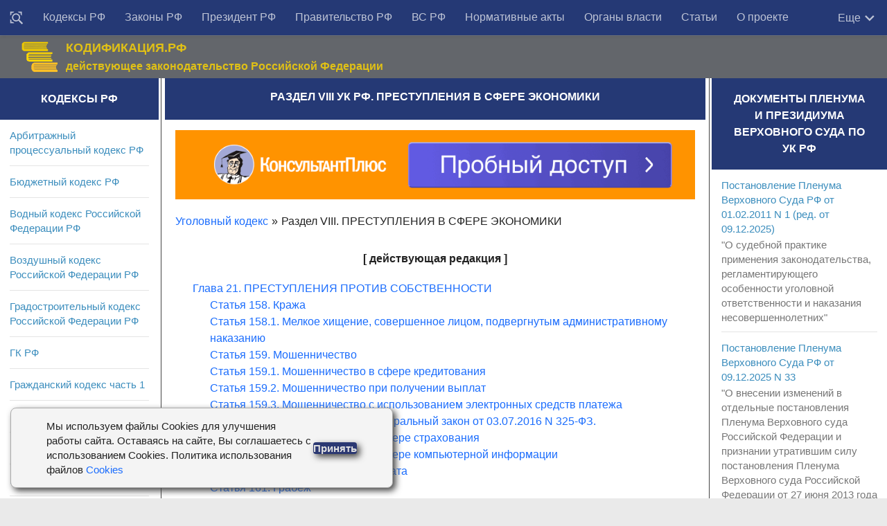

--- FILE ---
content_type: text/html; charset=utf-8
request_url: https://rulaws.ru/uk/Razdel-VIII/
body_size: 17587
content:
<!DOCTYPE html>
<html class="no-js" lang="ru-RU">
<head>
    <meta http-equiv="Content-Type" content="text/html; charset=UTF-8">
    <meta charset="UTF-8">
    <meta name="viewport" content="width=device-width, initial-scale=1.0">

    <title>Разд. VIII УК РФ. ПРЕСТУПЛЕНИЯ В СФЕРЕ ЭКОНОМИКИ</title>
    
	<meta name="keywords" content="" />
	<meta name="description" content="Раздел VIII УК РФ. ПРЕСТУПЛЕНИЯ В СФЕРЕ ЭКОНОМИКИ. Комментарий к Разд. VIII УК РФ. Уголовный кодекс в действующей редакции. УК РФ 2025" />
	
	    <link rel="canonical" href="https://rulaws.ru/uk/Razdel-VIII/" />
	

    
        <link rel="amphtml" href="https://rulaws.ru/amp/uk/Razdel-VIII/"/>
    
    
        <link rel="stylesheet" href="/static/css/style.css?088" type="text/css" media="all">
    
    <link rel="shortcut icon" type="image/png" href="/static/favicon.ico"/>

    <script>window.yaContextCb = window.yaContextCb || []</script>
    <script src="https://yandex.ru/ads/system/context.js" defer></script>

    <script>
        function click_top_nav_more(e) {
            document.querySelector('.nav-wrap .nav').classList.toggle('show-more');
        }
    </script>
    <noscript>
        <style>
            .nav-wrap .nav {
                max-height: none;
            }
        </style>
    </noscript>
</head>

<body class="archive topbar-enabled s1-collapse s2-collapse" tabindex="0">

<div id="wrapper">
    <header id="header">

        <!-- menu -->
        <nav class="korobmenu vgrupe" id="menuver">
            <div class="nav-text"><!-- для мобильного меню --></div>
            <div class="nav-wrap container">
                <div class="vnutrobj vgrupe">
                    <ul id="menu-topbar-menu" class="nav">
                        <li class="menu-item menu-item__find"><a href="/find/" title="Поиск документов"><svg style="width: 20px;height: 20px;/* display: none; */vertical-align: middle;" viewBox="0 0 24 24"><path fill="currentColor" d="M18 16H17.42L16.61 15.19C17.5 14 18 12.5 18 11C18 7.13 14.87 4 11 4C9.5 4 8 4.5 6.79 5.4C3.7 7.72 3.07 12.11 5.39 15.2C7.71 18.29 12.1 18.92 15.19 16.6L16 17.41V18L21 23L23 21L18 16M11 16C8.24 16 6 13.76 6 11S8.24 6 11 6 16 8.24 16 11 13.76 16 11 16M3 6L1 8V1H8L6 3H3V6M21 1V8L19 6V3H16L14 1H21M6 19L8 21H1V14L3 16V19H6Z"></path></svg></a></li>
                        
                            
                                
                            
                                
                                    <li class="menu-item"><a href="/kodex/"
                                                             title="Кодексы Российской Федерации">Кодексы РФ</a></li>
                                
                            
                                
                                    <li class="menu-item"><a href="/laws/"
                                                             title="Законы Российской Федерации">Законы РФ</a></li>
                                
                            
                                
                                    <li class="menu-item"><a href="/president/"
                                                             title="Указы и распоряжения Президента Российской Федерации">Президент РФ</a></li>
                                
                            
                                
                                    <li class="menu-item"><a href="/goverment/"
                                                             title="Постановления и распоряжения Правительства Российской Федерации">Правительство РФ</a></li>
                                
                            
                                
                                    <li class="menu-item"><a href="/vs_rf/"
                                                             title="Документы Пленума и Президиума Верховного суда">ВС РФ</a></li>
                                
                            
                                
                                    <li class="menu-item"><a href="/acts/"
                                                             title="Нормативные акты министерств и ведомств Российской Федерации">Нормативные акты</a></li>
                                
                            
                                
                                    <li class="menu-item"><a href="/authority/"
                                                             title="Органы власти">Органы власти</a></li>
                                
                            
                                
                                    <li class="menu-item"><a href="/articles/"
                                                             title="Статьи">Статьи</a></li>
                                
                            
                                
                                    <li class="menu-item"><a href="/about-us/"
                                                             title="О проекте">О проекте</a></li>
                                
                            
                        
                    </ul>

                    <div class="more" onclick="click_top_nav_more();">
                        <span>Еще</span>
                        <svg style="width: 20px;height: 20px;" viewBox="4 3 18 18">
                            <path fill="currentColor" d="M7.41,8.58L12,13.17L16.59,8.58L18,10L12,16L6,10L7.41,8.58Z" />
                        </svg>
                    </div>
                </div>
            </div>

            <div class="nav-wrap2 container">
                <ul id="littlemenu">
                    <li tabindex="0">
                        <p>Меню</p>
                        <ul>
                            
                                
                                    <li><a href="/find/" title="Поиск">Поиск</a>
                                    </li>
                                
                                    <li><a href="/kodex/" title="Кодексы Российской Федерации">Кодексы РФ</a>
                                    </li>
                                
                                    <li><a href="/laws/" title="Законы Российской Федерации">Законы РФ</a>
                                    </li>
                                
                                    <li><a href="/president/" title="Указы и распоряжения Президента Российской Федерации">Президент РФ</a>
                                    </li>
                                
                                    <li><a href="/goverment/" title="Постановления и распоряжения Правительства Российской Федерации">Правительство РФ</a>
                                    </li>
                                
                                    <li><a href="/vs_rf/" title="Документы Пленума и Президиума Верховного суда">ВС РФ</a>
                                    </li>
                                
                                    <li><a href="/acts/" title="Нормативные акты министерств и ведомств Российской Федерации">Нормативные акты</a>
                                    </li>
                                
                                    <li><a href="/authority/" title="Органы власти">Органы власти</a>
                                    </li>
                                
                                    <li><a href="/articles/" title="Статьи">Статьи</a>
                                    </li>
                                
                                    <li><a href="/about-us/" title="О проекте">О проекте</a>
                                    </li>
                                
                            
                        </ul>
                    </li>
                </ul>
            </div>

        </nav>

        <!-- logo -->
        <div class="container vgrupe">
            <div class="vnutrobj">
                <div class="header-content-wrap">
                    <div class="header-content">
                        <div class="header-content__col1">
                            <div class="zagolovoksajt"><a href="/" rel="home"><img alt="Начало" width="55" height="46" src="/static/img/gerb_russia.png"></a></div>
                        </div>
                        <div class="header-content__col2">
                            <div class="opisaniesajt">КОДИФИКАЦИЯ.РФ</div>
                            <div class="opisaniesajt2">действующее законодательство Российской Федерации</div>
                        </div>
                        <div class="header-content__col3">

                        </div>
                    </div>
                </div>
            </div>
        </div>
    </header>

    

<div class="container" id="page">
<div class="vnutrobj">
<div class="main kolonatri"> <div class="main-inner vgrupe">
<section class="content">


				


	


    <div class="sidebar-top vgrupe">
        <h1>Раздел VIII УК РФ. ПРЕСТУПЛЕНИЯ В СФЕРЕ ЭКОНОМИКИ</h1>
    </div>


<div class="pad vgrupe">
    
        <noindex>
            <div class="ad-under-h1-outer">
                <div class="ad-inner">
                    <div class="adfox" style="width:100%; padding-top:13%; position:relative; background-color: #eeeeee;">
    <div style="position: absolute; top:0; left:0; right:0; bottom:0;">
        <div id="adfox_166375153459233465"></div>
    </div>
</div>
<script>
    if (window.matchMedia("(max-width: 400px)").matches) {
        (function(w, n) {
            w[n] = w[n] || [];
            w[n].push({
                ownerId: 309777,
                containerId: 'adfox_166375153459233465',
                params: {
                    p1: 'cntrr',
                    p2: 'hbgu'
                }
            });
        })(window, 'adfoxAsyncParams');
    } else {
        (function(w, n) {
            w[n] = w[n] || [];
            w[n].push({
                ownerId: 309777,
                containerId: 'adfox_166375153459233465',
                params: {
                    p1: 'cntrr',
                    p2: 'hbgu'
                }
            });
        })(window, 'adfoxAsyncParams');
    }
</script>

                </div>
            </div>
        </noindex>

        
            <ul id="id-breadcrumbs" class="law__breadcrumbs b-block" itemscope itemtype="https://schema.org/BreadcrumbList"><li itemprop="itemListElement" itemscope itemtype="https://schema.org/ListItem"><a href="/uk/" itemprop="item"><span itemprop="name">Уголовный кодекс</span></a><meta itemprop="position" content="1" /><span class="breadcrumb-arrow">&raquo;</span></li><li>Раздел VIII. ПРЕСТУПЛЕНИЯ В СФЕРЕ ЭКОНОМИКИ</li></ul><br>

        

        

        
        
        
    

	
	
	

	
		<p class="doc-auto-intro pC">
			<strong>[ действующая редакция ]</strong>
		</p>
		
		
	    <table>
			
				<tr>
					<td>
						
							<div class="marg1 t-glava">
								<a href="/uk/Razdel-VIII/Glava-21/" title="Гл. 21 УК РФ. ПРЕСТУПЛЕНИЯ ПРОТИВ СОБСТВЕННОСТИ">Глава 21. ПРЕСТУПЛЕНИЯ ПРОТИВ СОБСТВЕННОСТИ</a>
							</div>
						
					</td>
				</tr>
			
				<tr>
					<td>
						
							<div class="marg2 t-statya">
								<a href="/uk/Razdel-VIII/Glava-21/Statya-158/" title="Ст. 158 УК РФ. Кража">Статья 158. Кража</a>
							</div>
						
					</td>
				</tr>
			
				<tr>
					<td>
						
							<div class="marg2 t-statya">
								<a href="/uk/Razdel-VIII/Glava-21/Statya-158.1/" title="Ст. 158.1 УК РФ. Мелкое хищение, совершенное лицом, подвергнутым административному наказанию">Статья 158.1. Мелкое хищение, совершенное лицом, подвергнутым административному наказанию</a>
							</div>
						
					</td>
				</tr>
			
				<tr>
					<td>
						
							<div class="marg2 t-statya">
								<a href="/uk/Razdel-VIII/Glava-21/Statya-159/" title="Ст. 159 УК РФ. Мошенничество">Статья 159. Мошенничество</a>
							</div>
						
					</td>
				</tr>
			
				<tr>
					<td>
						
							<div class="marg2 t-statya">
								<a href="/uk/Razdel-VIII/Glava-21/Statya-159.1/" title="Ст. 159.1 УК РФ. Мошенничество в сфере кредитования">Статья 159.1. Мошенничество в сфере кредитования</a>
							</div>
						
					</td>
				</tr>
			
				<tr>
					<td>
						
							<div class="marg2 t-statya">
								<a href="/uk/Razdel-VIII/Glava-21/Statya-159.2/" title="Ст. 159.2 УК РФ. Мошенничество при получении выплат">Статья 159.2. Мошенничество при получении выплат</a>
							</div>
						
					</td>
				</tr>
			
				<tr>
					<td>
						
							<div class="marg2 t-statya">
								<a href="/uk/Razdel-VIII/Glava-21/Statya-159.3/" title="Ст. 159.3 УК РФ. Мошенничество с использованием электронных средств платежа">Статья 159.3. Мошенничество с использованием электронных средств платежа</a>
							</div>
						
					</td>
				</tr>
			
				<tr>
					<td>
						
							<div class="marg2 t-statya">
								<a href="/uk/Razdel-VIII/Glava-21/Statya-159.4/" title="Ст. 159.4 УК РФ. Утратила силу. - Федеральный закон от 03.07.2016 N 325-ФЗ.">Статья 159.4. Утратила силу. - Федеральный закон от 03.07.2016 N 325-ФЗ.</a>
							</div>
						
					</td>
				</tr>
			
				<tr>
					<td>
						
							<div class="marg2 t-statya">
								<a href="/uk/Razdel-VIII/Glava-21/Statya-159.5/" title="Ст. 159.5 УК РФ. Мошенничество в сфере страхования">Статья 159.5. Мошенничество в сфере страхования</a>
							</div>
						
					</td>
				</tr>
			
				<tr>
					<td>
						
							<div class="marg2 t-statya">
								<a href="/uk/Razdel-VIII/Glava-21/Statya-159.6/" title="Ст. 159.6 УК РФ. Мошенничество в сфере компьютерной информации">Статья 159.6. Мошенничество в сфере компьютерной информации</a>
							</div>
						
					</td>
				</tr>
			
				<tr>
					<td>
						
							<div class="marg2 t-statya">
								<a href="/uk/Razdel-VIII/Glava-21/Statya-160/" title="Ст. 160 УК РФ. Присвоение или растрата">Статья 160. Присвоение или растрата</a>
							</div>
						
					</td>
				</tr>
			
				<tr>
					<td>
						
							<div class="marg2 t-statya">
								<a href="/uk/Razdel-VIII/Glava-21/Statya-161/" title="Ст. 161 УК РФ. Грабеж">Статья 161. Грабеж</a>
							</div>
						
					</td>
				</tr>
			
				<tr>
					<td>
						
							<div class="marg2 t-statya">
								<a href="/uk/Razdel-VIII/Glava-21/Statya-162/" title="Ст. 162 УК РФ. Разбой">Статья 162. Разбой</a>
							</div>
						
					</td>
				</tr>
			
				<tr>
					<td>
						
							<div class="marg2 t-statya">
								<a href="/uk/Razdel-VIII/Glava-21/Statya-163/" title="Ст. 163 УК РФ. Вымогательство">Статья 163. Вымогательство</a>
							</div>
						
					</td>
				</tr>
			
				<tr>
					<td>
						
							<div class="marg2 t-statya">
								<a href="/uk/Razdel-VIII/Glava-21/Statya-164/" title="Ст. 164 УК РФ. Хищение предметов, имеющих особую ценность">Статья 164. Хищение предметов, имеющих особую ценность</a>
							</div>
						
					</td>
				</tr>
			
				<tr>
					<td>
						
							<div class="marg2 t-statya">
								<a href="/uk/Razdel-VIII/Glava-21/Statya-165/" title="Ст. 165 УК РФ. Причинение имущественного ущерба путем обмана или злоупотребления доверием">Статья 165. Причинение имущественного ущерба путем обмана или злоупотребления доверием</a>
							</div>
						
					</td>
				</tr>
			
				<tr>
					<td>
						
							<div class="marg2 t-statya">
								<a href="/uk/Razdel-VIII/Glava-21/Statya-166/" title="Ст. 166 УК РФ. Неправомерное завладение автомобилем или иным транспортным средством без цели хищения">Статья 166. Неправомерное завладение автомобилем или иным транспортным средством без цели хищения</a>
							</div>
						
					</td>
				</tr>
			
				<tr>
					<td>
						
							<div class="marg2 t-statya">
								<a href="/uk/Razdel-VIII/Glava-21/Statya-167/" title="Ст. 167 УК РФ. Умышленные уничтожение или повреждение имущества">Статья 167. Умышленные уничтожение или повреждение имущества</a>
							</div>
						
					</td>
				</tr>
			
				<tr>
					<td>
						
							<div class="marg2 t-statya">
								<a href="/uk/Razdel-VIII/Glava-21/Statya-168/" title="Ст. 168 УК РФ. Уничтожение или повреждение имущества по неосторожности">Статья 168. Уничтожение или повреждение имущества по неосторожности</a>
							</div>
						
					</td>
				</tr>
			
				<tr>
					<td>
						
							<div class="marg1 t-glava">
								<a href="/uk/Razdel-VIII/Glava-22/" title="Гл. 22 УК РФ. ПРЕСТУПЛЕНИЯ В СФЕРЕ ЭКОНОМИЧЕСКОЙ ДЕЯТЕЛЬНОСТИ">Глава 22. ПРЕСТУПЛЕНИЯ В СФЕРЕ ЭКОНОМИЧЕСКОЙ ДЕЯТЕЛЬНОСТИ</a>
							</div>
						
					</td>
				</tr>
			
				<tr>
					<td>
						
							<div class="marg2 t-statya">
								<a href="/uk/Razdel-VIII/Glava-22/Statya-169/" title="Ст. 169 УК РФ. Воспрепятствование законной предпринимательской или иной деятельности">Статья 169. Воспрепятствование законной предпринимательской или иной деятельности</a>
							</div>
						
					</td>
				</tr>
			
				<tr>
					<td>
						
							<div class="marg2 t-statya">
								<a href="/uk/Razdel-VIII/Glava-22/Statya-170/" title="Ст. 170 УК РФ. Регистрация незаконных сделок с недвижимым имуществом">Статья 170. Регистрация незаконных сделок с недвижимым имуществом</a>
							</div>
						
					</td>
				</tr>
			
				<tr>
					<td>
						
							<div class="marg2 t-statya">
								<a href="/uk/Razdel-VIII/Glava-22/Statya-170.1/" title="Ст. 170.1 УК РФ. Фальсификация единого государственного реестра юридических лиц, реестра владельцев ценных бумаг или системы депозитарного учета">Статья 170.1. Фальсификация единого государственного реестра юридических лиц, реестра владельцев ценных бумаг или системы депозитарного учета</a>
							</div>
						
					</td>
				</tr>
			
				<tr>
					<td>
						
							<div class="marg2 t-statya">
								<a href="/uk/Razdel-VIII/Glava-22/Statya-170.2/" title="Ст. 170.2 УК РФ. Внесение заведомо ложных сведений в межевой план, технический план, акт обследования, проект межевания земельного участка или земельных участков либо карту-план территории">Статья 170.2. Внесение заведомо ложных сведений в межевой план, технический план, акт обследования, проект межевания земельного участка или земельных участков либо карту-план территории</a>
							</div>
						
					</td>
				</tr>
			
				<tr>
					<td>
						
							<div class="marg2 t-statya">
								<a href="/uk/Razdel-VIII/Glava-22/Statya-171/" title="Ст. 171 УК РФ. Незаконное предпринимательство">Статья 171. Незаконное предпринимательство</a>
							</div>
						
					</td>
				</tr>
			
				<tr>
					<td>
						
							<div class="marg2 t-statya">
								<a href="/uk/Razdel-VIII/Glava-22/Statya-171.1/" title="Ст. 171.1 УК РФ. Производство, приобретение, хранение, перевозка или сбыт товаров и продукции без маркировки и (или) нанесения информации, предусмотренной законодательством Российской Федерации">Статья 171.1. Производство, приобретение, хранение, перевозка или сбыт товаров и продукции без маркировки и (или) нанесения информации, предусмотренной законодательством Российской Федерации</a>
							</div>
						
					</td>
				</tr>
			
				<tr>
					<td>
						
							<div class="marg2 t-statya">
								<a href="/uk/Razdel-VIII/Glava-22/Statya-171.2/" title="Ст. 171.2 УК РФ. Незаконные организация и проведение азартных игр">Статья 171.2. Незаконные организация и проведение азартных игр</a>
							</div>
						
					</td>
				</tr>
			
				<tr>
					<td>
						
							<div class="marg2 t-statya">
								<a href="/uk/Razdel-VIII/Glava-22/Statya-171.3/" title="Ст. 171.3 УК РФ. Незаконные производство и (или) оборот этилового спирта, алкогольной и спиртосодержащей продукции, табачной продукции, никотинсодержащей продукции и сырья для их производства">Статья 171.3. Незаконные производство и (или) оборот этилового спирта, алкогольной и спиртосодержащей продукции, табачной продукции, никотинсодержащей продукции и сырья для их производства</a>
							</div>
						
					</td>
				</tr>
			
				<tr>
					<td>
						
							<div class="marg2 t-statya">
								<a href="/uk/Razdel-VIII/Glava-22/Statya-171.4/" title="Ст. 171.4 УК РФ. Незаконная розничная продажа алкогольной и спиртосодержащей пищевой продукции">Статья 171.4. Незаконная розничная продажа алкогольной и спиртосодержащей пищевой продукции</a>
							</div>
						
					</td>
				</tr>
			
				<tr>
					<td>
						
							<div class="marg2 t-statya">
								<a href="/uk/Razdel-VIII/Glava-22/Statya-171.5/" title="Ст. 171.5 УК РФ. Незаконное осуществление деятельности по предоставлению потребительских кредитов (займов)">Статья 171.5. Незаконное осуществление деятельности по предоставлению потребительских кредитов (займов)</a>
							</div>
						
					</td>
				</tr>
			
				<tr>
					<td>
						
							<div class="marg2 t-statya">
								<a href="/uk/Razdel-VIII/Glava-22/Statya-172/" title="Ст. 172 УК РФ. Незаконная банковская деятельность">Статья 172. Незаконная банковская деятельность</a>
							</div>
						
					</td>
				</tr>
			
				<tr>
					<td>
						
							<div class="marg2 t-statya">
								<a href="/uk/Razdel-VIII/Glava-22/Statya-172.1/" title="Ст. 172.1 УК РФ. Фальсификация финансовых документов учета и отчетности финансовой организации">Статья 172.1. Фальсификация финансовых документов учета и отчетности финансовой организации</a>
							</div>
						
					</td>
				</tr>
			
				<tr>
					<td>
						
							<div class="marg2 t-statya">
								<a href="/uk/Razdel-VIII/Glava-22/Statya-172.2/" title="Ст. 172.2 УК РФ. Организация деятельности по привлечению денежных средств и (или) иного имущества">Статья 172.2. Организация деятельности по привлечению денежных средств и (или) иного имущества</a>
							</div>
						
					</td>
				</tr>
			
				<tr>
					<td>
						
							<div class="marg2 t-statya">
								<a href="/uk/Razdel-VIII/Glava-22/Statya-172.3/" title="Ст. 172.3 УК РФ. Невнесение в финансовые документы учета и отчетности кредитной организации сведений о размещенных физическими лицами и индивидуальными предпринимателями денежных средствах">Статья 172.3. Невнесение в финансовые документы учета и отчетности кредитной организации сведений о размещенных физическими лицами и индивидуальными предпринимателями денежных средствах</a>
							</div>
						
					</td>
				</tr>
			
				<tr>
					<td>
						
							<div class="marg2 t-statya">
								<a href="/uk/Razdel-VIII/Glava-22/Statya-172.4/" title="Ст. 172.4 УК РФ. Незаконное осуществление деятельности по возврату просроченной задолженности физических лиц">Статья 172.4. Незаконное осуществление деятельности по возврату просроченной задолженности физических лиц</a>
							</div>
						
					</td>
				</tr>
			
				<tr>
					<td>
						
							<div class="marg2 t-statya">
								<a href="/uk/Razdel-VIII/Glava-22/Statya-173/" title="Ст. 173 УК РФ. Утратила силу. - Федеральный закон от 07.04.2010 N 60-ФЗ.">Статья 173. Утратила силу. - Федеральный закон от 07.04.2010 N 60-ФЗ.</a>
							</div>
						
					</td>
				</tr>
			
				<tr>
					<td>
						
							<div class="marg2 t-statya">
								<a href="/uk/Razdel-VIII/Glava-22/Statya-173.1/" title="Ст. 173.1 УК РФ. Незаконные образование (создание, реорганизация) юридического лица или государственная регистрация физического лица в качестве индивидуального предпринимателя">Статья 173.1. Незаконные образование (создание, реорганизация) юридического лица или государственная регистрация физического лица в качестве индивидуального предпринимателя</a>
							</div>
						
					</td>
				</tr>
			
				<tr>
					<td>
						
							<div class="marg2 t-statya">
								<a href="/uk/Razdel-VIII/Glava-22/Statya-173.2/" title="Ст. 173.2 УК РФ. Незаконное использование документов для образования (создания, реорганизации) юридического лица, государственной регистрации физического лица в качестве индивидуального предпринимателя">Статья 173.2. Незаконное использование документов для образования (создания, реорганизации) юридического лица, государственной регистрации физического лица в качестве индивидуального предпринимателя</a>
							</div>
						
					</td>
				</tr>
			
				<tr>
					<td>
						
							<div class="marg2 t-statya">
								<a href="/uk/Razdel-VIII/Glava-22/Statya-173.3/" title="Ст. 173.3 УК РФ. Организация деятельности по представлению в налоговые органы Российской Федерации и (или) сбыту заведомо подложных счетов-фактур и (или) налоговых деклараций (расчетов)">Статья 173.3. Организация деятельности по представлению в налоговые органы Российской Федерации и (или) сбыту заведомо подложных счетов-фактур и (или) налоговых деклараций (расчетов)</a>
							</div>
						
					</td>
				</tr>
			
				<tr>
					<td>
						
							<div class="marg2 t-statya">
								<a href="/uk/Razdel-VIII/Glava-22/Statya-174/" title="Ст. 174 УК РФ. Легализация (отмывание) денежных средств или иного имущества, приобретенных другими лицами преступным путем">Статья 174. Легализация (отмывание) денежных средств или иного имущества, приобретенных другими лицами преступным путем</a>
							</div>
						
					</td>
				</tr>
			
				<tr>
					<td>
						
							<div class="marg2 t-statya">
								<a href="/uk/Razdel-VIII/Glava-22/Statya-174.1/" title="Ст. 174.1 УК РФ. Легализация (отмывание) денежных средств или иного имущества, приобретенных лицом в результате совершения им преступления">Статья 174.1. Легализация (отмывание) денежных средств или иного имущества, приобретенных лицом в результате совершения им преступления</a>
							</div>
						
					</td>
				</tr>
			
				<tr>
					<td>
						
							<div class="marg2 t-statya">
								<a href="/uk/Razdel-VIII/Glava-22/Statya-175/" title="Ст. 175 УК РФ. Приобретение или сбыт имущества, заведомо добытого преступным путем">Статья 175. Приобретение или сбыт имущества, заведомо добытого преступным путем</a>
							</div>
						
					</td>
				</tr>
			
				<tr>
					<td>
						
							<div class="marg2 t-statya">
								<a href="/uk/Razdel-VIII/Glava-22/Statya-176/" title="Ст. 176 УК РФ. Незаконное получение кредита">Статья 176. Незаконное получение кредита</a>
							</div>
						
					</td>
				</tr>
			
				<tr>
					<td>
						
							<div class="marg2 t-statya">
								<a href="/uk/Razdel-VIII/Glava-22/Statya-177/" title="Ст. 177 УК РФ. Злостное уклонение от погашения кредиторской задолженности">Статья 177. Злостное уклонение от погашения кредиторской задолженности</a>
							</div>
						
					</td>
				</tr>
			
				<tr>
					<td>
						
							<div class="marg2 t-statya">
								<a href="/uk/Razdel-VIII/Glava-22/Statya-178/" title="Ст. 178 УК РФ. Ограничение конкуренции">Статья 178. Ограничение конкуренции</a>
							</div>
						
					</td>
				</tr>
			
				<tr>
					<td>
						
							<div class="marg2 t-statya">
								<a href="/uk/Razdel-VIII/Glava-22/Statya-179/" title="Ст. 179 УК РФ. Принуждение к совершению сделки или к отказу от ее совершения">Статья 179. Принуждение к совершению сделки или к отказу от ее совершения</a>
							</div>
						
					</td>
				</tr>
			
				<tr>
					<td>
						
							<div class="marg2 t-statya">
								<a href="/uk/Razdel-VIII/Glava-22/Statya-180/" title="Ст. 180 УК РФ. Незаконное использование средств индивидуализации товаров (работ, услуг)">Статья 180. Незаконное использование средств индивидуализации товаров (работ, услуг)</a>
							</div>
						
					</td>
				</tr>
			
				<tr>
					<td>
						
							<div class="marg2 t-statya">
								<a href="/uk/Razdel-VIII/Glava-22/Statya-181/" title="Ст. 181 УК РФ. Нарушение правил изготовления и использования государственных пробирных клейм">Статья 181. Нарушение правил изготовления и использования государственных пробирных клейм</a>
							</div>
						
					</td>
				</tr>
			
				<tr>
					<td>
						
							<div class="marg2 t-statya">
								<a href="/uk/Razdel-VIII/Glava-22/Statya-182/" title="Ст. 182 УК РФ. Утратила силу. - Федеральный закон от 08.12.2003 N 162-ФЗ.">Статья 182. Утратила силу. - Федеральный закон от 08.12.2003 N 162-ФЗ.</a>
							</div>
						
					</td>
				</tr>
			
				<tr>
					<td>
						
							<div class="marg2 t-statya">
								<a href="/uk/Razdel-VIII/Glava-22/Statya-183/" title="Ст. 183 УК РФ. Незаконные получение и разглашение сведений, составляющих коммерческую, налоговую или банковскую тайну">Статья 183. Незаконные получение и разглашение сведений, составляющих коммерческую, налоговую или банковскую тайну</a>
							</div>
						
					</td>
				</tr>
			
				<tr>
					<td>
						
							<div class="marg2 t-statya">
								<a href="/uk/Razdel-VIII/Glava-22/Statya-184/" title="Ст. 184 УК РФ. Оказание противоправного влияния на результат официального спортивного соревнования или зрелищного коммерческого конкурса">Статья 184. Оказание противоправного влияния на результат официального спортивного соревнования или зрелищного коммерческого конкурса</a>
							</div>
						
					</td>
				</tr>
			
				<tr>
					<td>
						
							<div class="marg2 t-statya">
								<a href="/uk/Razdel-VIII/Glava-22/Statya-185/" title="Ст. 185 УК РФ. Злоупотребления при эмиссии ценных бумаг">Статья 185. Злоупотребления при эмиссии ценных бумаг</a>
							</div>
						
					</td>
				</tr>
			
				<tr>
					<td>
						
							<div class="marg2 t-statya">
								<a href="/uk/Razdel-VIII/Glava-22/Statya-185.1/" title="Ст. 185.1 УК РФ. Злостное уклонение от раскрытия или предоставления информации, определенной законодательством Российской Федерации о ценных бумагах">Статья 185.1. Злостное уклонение от раскрытия или предоставления информации, определенной законодательством Российской Федерации о ценных бумагах</a>
							</div>
						
					</td>
				</tr>
			
				<tr>
					<td>
						
							<div class="marg2 t-statya">
								<a href="/uk/Razdel-VIII/Glava-22/Statya-185.2/" title="Ст. 185.2 УК РФ. Нарушение порядка учета прав на ценные бумаги">Статья 185.2. Нарушение порядка учета прав на ценные бумаги</a>
							</div>
						
					</td>
				</tr>
			
				<tr>
					<td>
						
							<div class="marg2 t-statya">
								<a href="/uk/Razdel-VIII/Glava-22/Statya-185.3/" title="Ст. 185.3 УК РФ. Манипулирование рынком">Статья 185.3. Манипулирование рынком</a>
							</div>
						
					</td>
				</tr>
			
				<tr>
					<td>
						
							<div class="marg2 t-statya">
								<a href="/uk/Razdel-VIII/Glava-22/Statya-185.4/" title="Ст. 185.4 УК РФ. Воспрепятствование осуществлению или незаконное ограничение прав владельцев ценных бумаг">Статья 185.4. Воспрепятствование осуществлению или незаконное ограничение прав владельцев ценных бумаг</a>
							</div>
						
					</td>
				</tr>
			
				<tr>
					<td>
						
							<div class="marg2 t-statya">
								<a href="/uk/Razdel-VIII/Glava-22/Statya-185.5/" title="Ст. 185.5 УК РФ. Фальсификация решения общего собрания акционеров (участников) хозяйственного общества или решения совета директоров (наблюдательного совета) хозяйственного общества">Статья 185.5. Фальсификация решения общего собрания акционеров (участников) хозяйственного общества или решения совета директоров (наблюдательного совета) хозяйственного общества</a>
							</div>
						
					</td>
				</tr>
			
				<tr>
					<td>
						
							<div class="marg2 t-statya">
								<a href="/uk/Razdel-VIII/Glava-22/Statya-185.6/" title="Ст. 185.6 УК РФ. Неправомерное использование инсайдерской информации">Статья 185.6. Неправомерное использование инсайдерской информации</a>
							</div>
						
					</td>
				</tr>
			
				<tr>
					<td>
						
							<div class="marg2 t-statya">
								<a href="/uk/Razdel-VIII/Glava-22/Statya-186/" title="Ст. 186 УК РФ. Изготовление, хранение, перевозка или сбыт поддельных денег или ценных бумаг">Статья 186. Изготовление, хранение, перевозка или сбыт поддельных денег или ценных бумаг</a>
							</div>
						
					</td>
				</tr>
			
				<tr>
					<td>
						
							<div class="marg2 t-statya">
								<a href="/uk/Razdel-VIII/Glava-22/Statya-187/" title="Ст. 187 УК РФ. Неправомерный оборот средств платежей">Статья 187. Неправомерный оборот средств платежей</a>
							</div>
						
					</td>
				</tr>
			
				<tr>
					<td>
						
							<div class="marg2 t-statya">
								<a href="/uk/Razdel-VIII/Glava-22/Statya-188/" title="Ст. 188 УК РФ. Утратила силу. - Федеральный закон от 07.12.2011 N 420-ФЗ.">Статья 188. Утратила силу. - Федеральный закон от 07.12.2011 N 420-ФЗ.</a>
							</div>
						
					</td>
				</tr>
			
				<tr>
					<td>
						
							<div class="marg2 t-statya">
								<a href="/uk/Razdel-VIII/Glava-22/Statya-189/" title="Ст. 189 УК РФ. Незаконные экспорт из Российской Федерации или передача товаров или технологий, вооружения или военной техники, незаконное выполнение работ либо незаконное оказание услуг, в отношении которых установлен экспортный контроль">Статья 189. Незаконные экспорт из Российской Федерации или передача товаров или технологий, вооружения или военной техники, незаконное выполнение работ либо незаконное оказание услуг, в отношении которых установлен экспортный контроль</a>
							</div>
						
					</td>
				</tr>
			
				<tr>
					<td>
						
							<div class="marg2 t-statya">
								<a href="/uk/Razdel-VIII/Glava-22/Statya-190/" title="Ст. 190 УК РФ. Невозвращение на территорию Российской Федерации культурных ценностей">Статья 190. Невозвращение на территорию Российской Федерации культурных ценностей</a>
							</div>
						
					</td>
				</tr>
			
				<tr>
					<td>
						
							<div class="marg2 t-statya">
								<a href="/uk/Razdel-VIII/Glava-22/Statya-191/" title="Ст. 191 УК РФ. Незаконный оборот янтаря, нефрита или иных полудрагоценных камней, драгоценных металлов, драгоценных камней либо жемчуга">Статья 191. Незаконный оборот янтаря, нефрита или иных полудрагоценных камней, драгоценных металлов, драгоценных камней либо жемчуга</a>
							</div>
						
					</td>
				</tr>
			
				<tr>
					<td>
						
							<div class="marg2 t-statya">
								<a href="/uk/Razdel-VIII/Glava-22/Statya-191.1/" title="Ст. 191.1 УК РФ. Приобретение, хранение, перевозка, переработка в целях сбыта или сбыт заведомо незаконно заготовленной древесины">Статья 191.1. Приобретение, хранение, перевозка, переработка в целях сбыта или сбыт заведомо незаконно заготовленной древесины</a>
							</div>
						
					</td>
				</tr>
			
				<tr>
					<td>
						
							<div class="marg2 t-statya">
								<a href="/uk/Razdel-VIII/Glava-22/Statya-192/" title="Ст. 192 УК РФ. Нарушение правил сдачи государству драгоценных металлов и драгоценных камней">Статья 192. Нарушение правил сдачи государству драгоценных металлов и драгоценных камней</a>
							</div>
						
					</td>
				</tr>
			
				<tr>
					<td>
						
							<div class="marg2 t-statya">
								<a href="/uk/Razdel-VIII/Glava-22/Statya-193/" title="Ст. 193 УК РФ. Уклонение от исполнения обязанностей по репатриации денежных средств в иностранной валюте или валюте Российской Федерации">Статья 193. Уклонение от исполнения обязанностей по репатриации денежных средств в иностранной валюте или валюте Российской Федерации</a>
							</div>
						
					</td>
				</tr>
			
				<tr>
					<td>
						
							<div class="marg2 t-statya">
								<a href="/uk/Razdel-VIII/Glava-22/Statya-193.1/" title="Ст. 193.1 УК РФ. Совершение валютных операций по переводу денежных средств в иностранной валюте или валюте Российской Федерации на счета нерезидентов с использованием подложных документов">Статья 193.1. Совершение валютных операций по переводу денежных средств в иностранной валюте или валюте Российской Федерации на счета нерезидентов с использованием подложных документов</a>
							</div>
						
					</td>
				</tr>
			
				<tr>
					<td>
						
							<div class="marg2 t-statya">
								<a href="/uk/Razdel-VIII/Glava-22/Statya-194/" title="Ст. 194 УК РФ. Уклонение от уплаты таможенных платежей, специальных, антидемпинговых и (или) компенсационных пошлин, взимаемых с организации или физического лица">Статья 194. Уклонение от уплаты таможенных платежей, специальных, антидемпинговых и (или) компенсационных пошлин, взимаемых с организации или физического лица</a>
							</div>
						
					</td>
				</tr>
			
				<tr>
					<td>
						
							<div class="marg2 t-statya">
								<a href="/uk/Razdel-VIII/Glava-22/Statya-195/" title="Ст. 195 УК РФ. Неправомерные действия при банкротстве">Статья 195. Неправомерные действия при банкротстве</a>
							</div>
						
					</td>
				</tr>
			
				<tr>
					<td>
						
							<div class="marg2 t-statya">
								<a href="/uk/Razdel-VIII/Glava-22/Statya-196/" title="Ст. 196 УК РФ. Преднамеренное банкротство">Статья 196. Преднамеренное банкротство</a>
							</div>
						
					</td>
				</tr>
			
				<tr>
					<td>
						
							<div class="marg2 t-statya">
								<a href="/uk/Razdel-VIII/Glava-22/Statya-197/" title="Ст. 197 УК РФ. Фиктивное банкротство">Статья 197. Фиктивное банкротство</a>
							</div>
						
					</td>
				</tr>
			
				<tr>
					<td>
						
							<div class="marg2 t-statya">
								<a href="/uk/Razdel-VIII/Glava-22/Statya-198/" title="Ст. 198 УК РФ. Уклонение физического лица от уплаты налогов, сборов и (или) физического лица - плательщика страховых взносов от уплаты страховых взносов">Статья 198. Уклонение физического лица от уплаты налогов, сборов и (или) физического лица - плательщика страховых взносов от уплаты страховых взносов</a>
							</div>
						
					</td>
				</tr>
			
				<tr>
					<td>
						
							<div class="marg2 t-statya">
								<a href="/uk/Razdel-VIII/Glava-22/Statya-199/" title="Ст. 199 УК РФ. Уклонение от уплаты налогов, сборов, подлежащих уплате организацией, и (или) страховых взносов, подлежащих уплате организацией - плательщиком страховых взносов">Статья 199. Уклонение от уплаты налогов, сборов, подлежащих уплате организацией, и (или) страховых взносов, подлежащих уплате организацией - плательщиком страховых взносов</a>
							</div>
						
					</td>
				</tr>
			
				<tr>
					<td>
						
							<div class="marg2 t-statya">
								<a href="/uk/Razdel-VIII/Glava-22/Statya-199.1/" title="Ст. 199.1 УК РФ. Неисполнение обязанностей налогового агента">Статья 199.1. Неисполнение обязанностей налогового агента</a>
							</div>
						
					</td>
				</tr>
			
				<tr>
					<td>
						
							<div class="marg2 t-statya">
								<a href="/uk/Razdel-VIII/Glava-22/Statya-199.2/" title="Ст. 199.2 УК РФ. Сокрытие денежных средств либо имущества организации или индивидуального предпринимателя, за счет которых должно производиться взыскание налогов, сборов, страховых взносов">Статья 199.2. Сокрытие денежных средств либо имущества организации или индивидуального предпринимателя, за счет которых должно производиться взыскание налогов, сборов, страховых взносов</a>
							</div>
						
					</td>
				</tr>
			
				<tr>
					<td>
						
							<div class="marg2 t-statya">
								<a href="/uk/Razdel-VIII/Glava-22/Statya-199.3/" title="Ст. 199.3 УК РФ. Уклонение страхователя - физического лица от уплаты страховых взносов на обязательное социальное страхование от несчастных случаев на производстве и профессиональных заболеваний в государственный внебюджетный фонд">Статья 199.3. Уклонение страхователя - физического лица от уплаты страховых взносов на обязательное социальное страхование от несчастных случаев на производстве и профессиональных заболеваний в государственный внебюджетный фонд</a>
							</div>
						
					</td>
				</tr>
			
				<tr>
					<td>
						
							<div class="marg2 t-statya">
								<a href="/uk/Razdel-VIII/Glava-22/Statya-199.4/" title="Ст. 199.4 УК РФ. Уклонение страхователя-организации от уплаты страховых взносов на обязательное социальное страхование от несчастных случаев на производстве и профессиональных заболеваний в государственный внебюджетный фонд">Статья 199.4. Уклонение страхователя-организации от уплаты страховых взносов на обязательное социальное страхование от несчастных случаев на производстве и профессиональных заболеваний в государственный внебюджетный фонд</a>
							</div>
						
					</td>
				</tr>
			
				<tr>
					<td>
						
							<div class="marg2 t-statya">
								<a href="/uk/Razdel-VIII/Glava-22/Statya-200/" title="Ст. 200 УК РФ. Утратила силу. - Федеральный закон от 08.12.2003 N 162-ФЗ.">Статья 200. Утратила силу. - Федеральный закон от 08.12.2003 N 162-ФЗ.</a>
							</div>
						
					</td>
				</tr>
			
				<tr>
					<td>
						
							<div class="marg2 t-statya">
								<a href="/uk/Razdel-VIII/Glava-22/Statya-200.1/" title="Ст. 200.1 УК РФ. Контрабанда наличных денежных средств и (или) денежных инструментов">Статья 200.1. Контрабанда наличных денежных средств и (или) денежных инструментов</a>
							</div>
						
					</td>
				</tr>
			
				<tr>
					<td>
						
							<div class="marg2 t-statya">
								<a href="/uk/Razdel-VIII/Glava-22/Statya-200.2/" title="Ст. 200.2 УК РФ. Утратила силу с 1 апреля 2024 года. - Федеральный закон от 11.03.2024 N 43-ФЗ.">Статья 200.2. Утратила силу с 1 апреля 2024 года. - Федеральный закон от 11.03.2024 N 43-ФЗ.</a>
							</div>
						
					</td>
				</tr>
			
				<tr>
					<td>
						
							<div class="marg2 t-statya">
								<a href="/uk/Razdel-VIII/Glava-22/Statya-200.3/" title="Ст. 200.3 УК РФ. Привлечение денежных средств граждан в нарушение требований законодательства Российской Федерации об участии в долевом строительстве многоквартирных домов и (или) иных объектов недвижимости">Статья 200.3. Привлечение денежных средств граждан в нарушение требований законодательства Российской Федерации об участии в долевом строительстве многоквартирных домов и (или) иных объектов недвижимости</a>
							</div>
						
					</td>
				</tr>
			
				<tr>
					<td>
						
							<div class="marg2 t-statya">
								<a href="/uk/Razdel-VIII/Glava-22/Statya-200.4/" title="Ст. 200.4 УК РФ. Злоупотребления в сфере закупок товаров, работ, услуг для обеспечения государственных или муниципальных нужд">Статья 200.4. Злоупотребления в сфере закупок товаров, работ, услуг для обеспечения государственных или муниципальных нужд</a>
							</div>
						
					</td>
				</tr>
			
				<tr>
					<td>
						
							<div class="marg2 t-statya">
								<a href="/uk/Razdel-VIII/Glava-22/Statya-200.5/" title="Ст. 200.5 УК РФ. Подкуп работника контрактной службы, контрактного управляющего, члена комиссии по осуществлению закупок">Статья 200.5. Подкуп работника контрактной службы, контрактного управляющего, члена комиссии по осуществлению закупок</a>
							</div>
						
					</td>
				</tr>
			
				<tr>
					<td>
						
							<div class="marg2 t-statya">
								<a href="/uk/Razdel-VIII/Glava-22/Statya-200.6/" title="Ст. 200.6 УК РФ. Заведомо ложное экспертное заключение в сфере закупок товаров, работ, услуг для обеспечения государственных и муниципальных нужд">Статья 200.6. Заведомо ложное экспертное заключение в сфере закупок товаров, работ, услуг для обеспечения государственных и муниципальных нужд</a>
							</div>
						
					</td>
				</tr>
			
				<tr>
					<td>
						
							<div class="marg2 t-statya">
								<a href="/uk/Razdel-VIII/Glava-22/Statya-200.7/" title="Ст. 200.7 УК РФ. Подкуп арбитра (третейского судьи)">Статья 200.7. Подкуп арбитра (третейского судьи)</a>
							</div>
						
					</td>
				</tr>
			
				<tr>
					<td>
						
							<div class="marg1 t-glava">
								<a href="/uk/Razdel-VIII/Glava-23/" title="Гл. 23 УК РФ. ПРЕСТУПЛЕНИЯ ПРОТИВ ИНТЕРЕСОВ СЛУЖБЫ В КОММЕРЧЕСКИХ И ИНЫХ ОРГАНИЗАЦИЯХ">Глава 23. ПРЕСТУПЛЕНИЯ ПРОТИВ ИНТЕРЕСОВ СЛУЖБЫ В КОММЕРЧЕСКИХ И ИНЫХ ОРГАНИЗАЦИЯХ</a>
							</div>
						
					</td>
				</tr>
			
				<tr>
					<td>
						
							<div class="marg2 t-statya">
								<a href="/uk/Razdel-VIII/Glava-23/Statya-201/" title="Ст. 201 УК РФ. Злоупотребление полномочиями">Статья 201. Злоупотребление полномочиями</a>
							</div>
						
					</td>
				</tr>
			
				<tr>
					<td>
						
							<div class="marg2 t-statya">
								<a href="/uk/Razdel-VIII/Glava-23/Statya-201.1/" title="Ст. 201.1 УК РФ. Злоупотребление полномочиями при выполнении государственного оборонного заказа">Статья 201.1. Злоупотребление полномочиями при выполнении государственного оборонного заказа</a>
							</div>
						
					</td>
				</tr>
			
				<tr>
					<td>
						
							<div class="marg2 t-statya">
								<a href="/uk/Razdel-VIII/Glava-23/Statya-201.2/" title="Ст. 201.2 УК РФ. Нарушение условий государственного контракта по государственному оборонному заказу либо условий договора, заключенного в целях выполнения государственного оборонного заказа">Статья 201.2. Нарушение условий государственного контракта по государственному оборонному заказу либо условий договора, заключенного в целях выполнения государственного оборонного заказа</a>
							</div>
						
					</td>
				</tr>
			
				<tr>
					<td>
						
							<div class="marg2 t-statya">
								<a href="/uk/Razdel-VIII/Glava-23/Statya-201.3/" title="Ст. 201.3 УК РФ. Отказ или уклонение лица, подвергнутого административному наказанию, от заключения государственного контракта по государственному оборонному заказу либо договора, необходимого для выполнения государственного оборонного заказа">Статья 201.3. Отказ или уклонение лица, подвергнутого административному наказанию, от заключения государственного контракта по государственному оборонному заказу либо договора, необходимого для выполнения государственного оборонного заказа</a>
							</div>
						
					</td>
				</tr>
			
				<tr>
					<td>
						
							<div class="marg2 t-statya">
								<a href="/uk/Razdel-VIII/Glava-23/Statya-202/" title="Ст. 202 УК РФ. Злоупотребление полномочиями частными нотариусами и аудиторами">Статья 202. Злоупотребление полномочиями частными нотариусами и аудиторами</a>
							</div>
						
					</td>
				</tr>
			
				<tr>
					<td>
						
							<div class="marg2 t-statya">
								<a href="/uk/Razdel-VIII/Glava-23/Statya-203/" title="Ст. 203 УК РФ. Превышение полномочий частным детективом или работником частной охранной организации, имеющим удостоверение частного охранника, при выполнении ими своих должностных обязанностей">Статья 203. Превышение полномочий частным детективом или работником частной охранной организации, имеющим удостоверение частного охранника, при выполнении ими своих должностных обязанностей</a>
							</div>
						
					</td>
				</tr>
			
				<tr>
					<td>
						
							<div class="marg2 t-statya">
								<a href="/uk/Razdel-VIII/Glava-23/Statya-204/" title="Ст. 204 УК РФ. Коммерческий подкуп">Статья 204. Коммерческий подкуп</a>
							</div>
						
					</td>
				</tr>
			
				<tr>
					<td>
						
							<div class="marg2 t-statya">
								<a href="/uk/Razdel-VIII/Glava-23/Statya-204.1/" title="Ст. 204.1 УК РФ. Посредничество в коммерческом подкупе">Статья 204.1. Посредничество в коммерческом подкупе</a>
							</div>
						
					</td>
				</tr>
			
				<tr>
					<td>
						
							<div class="marg2 t-statya">
								<a href="/uk/Razdel-VIII/Glava-23/Statya-204.2/" title="Ст. 204.2 УК РФ. Мелкий коммерческий подкуп">Статья 204.2. Мелкий коммерческий подкуп</a>
							</div>
						
					</td>
				</tr>
			
		</table>
	
</div>




<noindex>

<div class="ad-bottom-outer">
    <div class="ad-inner">
        <div id="adfox_158504981636371805"></div>
<div id="adfox_160638144921531829"></div>
<script>
    if (window.matchMedia("(max-width: 400px)").matches) {
        (function(w, n) {
            w[n] = w[n] || [];
            w[n].push([{
                ownerId: 309777,
                containerId: 'adfox_160638144921531829',
                params: {
                    pp: 'i',
                    ps: 'dqjd',
                    p2: 'hajx'
                }
            }, ['desktop', 'tablet', 'phone'], {
                tabletWidth: 830,
                phoneWidth: 480,
                isAutoReloads: false
            }]);
        })(window, 'adfoxAsyncParamsAdaptive');
    } else {
        (function(w, n) {
            w[n] = w[n] || [];
            w[n].push([{
                ownerId: 309777,
                containerId: 'adfox_158504981636371805',
                params: {
                    pp: 'i',
                    ps: 'dqjd',
                    p2: 'gtbr'
                }
            }, ['desktop', 'tablet', 'phone'], {
                tabletWidth: 830,
                phoneWidth: 480,
                isAutoReloads: false
            }]);
        })(window, 'adfoxAsyncParamsAdaptive');
    }
</script>


    </div>
</div>

</noindex>
		
</section>
	
<!-- columns -->	
<div class="sidebar s1">
	
<a class="sidebar-toggle" title="Развернуть Сайдбар"><i class="fa icon-sidebar-toggle"></i></a>
	
<div class="sidebar-content">		
<div class="sidebar-top vgrupe">
<h2>Кодексы РФ</h2>
</div>

<div class="widget">
	
	<ul class="alx-tab group">
		
		<li><div class="tab-item-inner group"><p class="tab-item-title"><a href="/apk/" title="Арбитражный процессуальный кодекс РФ" rel="bookmark">Арбитражный процессуальный кодекс РФ</a></p>
		</div>
		</li>
		
		<li><div class="tab-item-inner group"><p class="tab-item-title"><a href="/bk/" title="Бюджетный кодекс РФ" rel="bookmark">Бюджетный кодекс РФ</a></p>
		</div>
		</li>
		
		<li><div class="tab-item-inner group"><p class="tab-item-title"><a href="/Vodnyy-kodeks/" title="Водный кодекс Российской Федерации РФ" rel="bookmark">Водный кодекс Российской Федерации РФ</a></p>
		</div>
		</li>
		
		<li><div class="tab-item-inner group"><p class="tab-item-title"><a href="/Vozdushnyy-kodeks/" title="Воздушный кодекс Российской Федерации РФ" rel="bookmark">Воздушный кодекс Российской Федерации РФ</a></p>
		</div>
		</li>
		
		<li><div class="tab-item-inner group"><p class="tab-item-title"><a href="/Gradostroitelnyy-kodeks/" title="Градостроительный кодекс Российской Федерации РФ" rel="bookmark">Градостроительный кодекс Российской Федерации РФ</a></p>
		</div>
		</li>
		
		<li><div class="tab-item-inner group"><p class="tab-item-title"><a href="/gk-rf/" title="Гражданский кодекс РФ" rel="bookmark">ГК РФ</a></p>
		</div>
		</li>
		
		<li><div class="tab-item-inner group"><p class="tab-item-title"><a href="/gk-rf-chast-1/" title="Гражданский кодекс часть 1" rel="bookmark">Гражданский кодекс часть 1</a></p>
		</div>
		</li>
		
		<li><div class="tab-item-inner group"><p class="tab-item-title"><a href="/gk-rf-chast-2/" title="Гражданский кодекс часть 2" rel="bookmark">Гражданский кодекс часть 2</a></p>
		</div>
		</li>
		
		<li><div class="tab-item-inner group"><p class="tab-item-title"><a href="/gk-rf-chast-3/" title="Гражданский кодекс часть 3" rel="bookmark">Гражданский кодекс часть 3</a></p>
		</div>
		</li>
		
		<li><div class="tab-item-inner group"><p class="tab-item-title"><a href="/gk-rf-chast-4/" title="Гражданский кодекс часть 4" rel="bookmark">Гражданский кодекс часть 4</a></p>
		</div>
		</li>
		
		<li><div class="tab-item-inner group"><p class="tab-item-title"><a href="/gpk-rf/" title="Гражданский процессуальный кодекс Российской Федерации РФ" rel="bookmark">Гражданский процессуальный кодекс Российской Федерации РФ</a></p>
		</div>
		</li>
		
		<li><div class="tab-item-inner group"><p class="tab-item-title"><a href="/Zhilischnyy-kodeks/" title="Жилищный кодекс Российской Федерации РФ" rel="bookmark">Жилищный кодекс Российской Федерации РФ</a></p>
		</div>
		</li>
		
		<li><div class="tab-item-inner group"><p class="tab-item-title"><a href="/Zemelnyy-kodeks/" title="Земельный кодекс РФ" rel="bookmark">Земельный кодекс РФ</a></p>
		</div>
		</li>
		
		<li><div class="tab-item-inner group"><p class="tab-item-title"><a href="/kas/" title="Кодекс административного судопроизводства РФ" rel="bookmark">Кодекс административного судопроизводства РФ</a></p>
		</div>
		</li>
		
		<li><div class="tab-item-inner group"><p class="tab-item-title"><a href="/kvvt-rf/" title="Кодекс внутреннего водного транспорта Российской Федерации РФ" rel="bookmark">Кодекс внутреннего водного транспорта Российской Федерации РФ</a></p>
		</div>
		</li>
		
		<li><div class="tab-item-inner group"><p class="tab-item-title"><a href="/koap/" title="Кодекс об административных правонарушениях РФ" rel="bookmark">Кодекс об административных правонарушениях РФ</a></p>
		</div>
		</li>
		
		<li><div class="tab-item-inner group"><p class="tab-item-title"><a href="/Kodeks-torgovogo-moreplavaniya/" title="Кодекс торгового мореплавания Российской Федерации РФ" rel="bookmark">Кодекс торгового мореплавания Российской Федерации РФ</a></p>
		</div>
		</li>
		
		<li><div class="tab-item-inner group"><p class="tab-item-title"><a href="/Lesnoy-kodeks/" title="Лесной кодекс Российской Федерации РФ" rel="bookmark">Лесной кодекс Российской Федерации РФ</a></p>
		</div>
		</li>
		
		<li><div class="tab-item-inner group"><p class="tab-item-title"><a href="/nk-rf/" title="Налоговый кодекс РФ" rel="bookmark">НК РФ</a></p>
		</div>
		</li>
		
		<li><div class="tab-item-inner group"><p class="tab-item-title"><a href="/nk-rf-chast-1/" title="Налоговый кодекс часть 1" rel="bookmark">Налоговый кодекс часть 1</a></p>
		</div>
		</li>
		
		<li><div class="tab-item-inner group"><p class="tab-item-title"><a href="/nk-rf-chast-2/" title="Налоговый кодекс часть 2" rel="bookmark">Налоговый кодекс часть 2</a></p>
		</div>
		</li>
		
		<li><div class="tab-item-inner group"><p class="tab-item-title"><a href="/Semeynyy-kodeks/" title="Семейный кодекс Российской Федерации РФ" rel="bookmark">Семейный кодекс Российской Федерации РФ</a></p>
		</div>
		</li>
		
		<li><div class="tab-item-inner group"><p class="tab-item-title"><a href="/tk-ts/" title="Таможенный кодекс Таможенного союза РФ" rel="bookmark">Таможенный кодекс Таможенного союза РФ</a></p>
		</div>
		</li>
		
		<li><div class="tab-item-inner group"><p class="tab-item-title"><a href="/tk/" title="Трудовой кодекс РФ" rel="bookmark">Трудовой кодекс РФ</a></p>
		</div>
		</li>
		
		<li><div class="tab-item-inner group"><p class="tab-item-title"><a href="/uik-rf/" title="Уголовно-исполнительный кодекс Российской Федерации РФ" rel="bookmark">Уголовно-исполнительный кодекс Российской Федерации РФ</a></p>
		</div>
		</li>
		
		<li><div class="tab-item-inner group"><p class="tab-item-title"><a href="/upk-rf/" title="Уголовно-процессуальный кодекс Российской Федерации РФ" rel="bookmark">Уголовно-процессуальный кодекс Российской Федерации РФ</a></p>
		</div>
		</li>
		
		<li><div class="tab-item-inner group"><p class="tab-item-title"><a href="/uk/" title="Уголовный кодекс РФ" rel="bookmark">Уголовный кодекс РФ</a></p>
		</div>
		</li>
		
	</ul>
	
</div>


<div class="widget">
	
		<div class="sidebar-top vgrupe">
			<h2>Популярные материалы</h2>
		</div>
		<ul class="alx-tab group">
			
				<li><div class="tab-item-inner group"><p class="tab-item-title"><a href="/laws/Federalnyy-zakon-ot-02.10.2007-N-229-FZ/" title="ФЗ об исполнительном производстве">ФЗ об исполнительном производстве</a></p><p></p>
				</div>
				</li>
			
				<li><div class="tab-item-inner group"><p class="tab-item-title"><a href="/laws/Federalnyy-zakon-ot-03.07.2016-N-230-FZ/" title="Закон о коллекторах">Закон о коллекторах</a></p><p></p>
				</div>
				</li>
			
				<li><div class="tab-item-inner group"><p class="tab-item-title"><a href="/laws/Federalnyy-zakon-ot-03.07.2016-N-226-FZ/" title="Закон о национальной гвардии">Закон о национальной гвардии</a></p><p></p>
				</div>
				</li>
			
				<li><div class="tab-item-inner group"><p class="tab-item-title"><a href="/goverment/Postanovlenie-Pravitelstva-RF-ot-23.10.1993-N-1090/" title="О правилах дорожного движения">О правилах дорожного движения</a></p><p></p>
				</div>
				</li>
			
				<li><div class="tab-item-inner group"><p class="tab-item-title"><a href="/laws/Federalnyy-zakon-ot-26.07.2006-N-135-FZ/" title="О защите конкуренции">О защите конкуренции</a></p><p></p>
				</div>
				</li>
			
				<li><div class="tab-item-inner group"><p class="tab-item-title"><a href="/laws/Federalnyy-zakon-ot-04.05.2011-N-99-FZ/" title="О лицензировании">О лицензировании</a></p><p></p>
				</div>
				</li>
			
				<li><div class="tab-item-inner group"><p class="tab-item-title"><a href="/laws/Federalnyy-zakon-ot-17.01.1992-N-2202-1/" title="О прокуратуре">О прокуратуре</a></p><p></p>
				</div>
				</li>
			
				<li><div class="tab-item-inner group"><p class="tab-item-title"><a href="/laws/Federalnyy-zakon-ot-08.02.1998-N-14-FZ/" title="Об ООО">Об ООО</a></p><p></p>
				</div>
				</li>
			
				<li><div class="tab-item-inner group"><p class="tab-item-title"><a href="/laws/Federalnyy-zakon-ot-26.10.2002-N-127-FZ/" title="О несостоятельности (банкротстве)">О несостоятельности (банкротстве)</a></p><p></p>
				</div>
				</li>
			
				<li><div class="tab-item-inner group"><p class="tab-item-title"><a href="/laws/Federalnyy-zakon-ot-27.07.2006-N-152-FZ/" title="О персональных данных">О персональных данных</a></p><p></p>
				</div>
				</li>
			
				<li><div class="tab-item-inner group"><p class="tab-item-title"><a href="/laws/Federalnyy-zakon-ot-05.04.2013-N-44-FZ/" title="О контрактной системе">О контрактной системе</a></p><p></p>
				</div>
				</li>
			
				<li><div class="tab-item-inner group"><p class="tab-item-title"><a href="/laws/Federalnyy-zakon-ot-28.03.1998-N-53-FZ/" title="О воинской обязанности и военной службе">О воинской обязанности и военной службе</a></p><p></p>
				</div>
				</li>
			
				<li><div class="tab-item-inner group"><p class="tab-item-title"><a href="/laws/Federalnyy-zakon-ot-02.12.1990-N-395-1/" title="О банках и банковской деятельности">О банках и банковской деятельности</a></p><p></p>
				</div>
				</li>
			
				<li><div class="tab-item-inner group"><p class="tab-item-title"><a href="/laws/Federalnyy-zakon-ot-29.12.2012-N-275-FZ/" title="О государственном оборонном заказе">О государственном оборонном заказе</a></p><p></p>
				</div>
				</li>
			
				<li><div class="tab-item-inner group"><p class="tab-item-title"><a href="/laws/Federalnyy-zakon-ot-07.02.2011-N-3-FZ/" title="Закон о полиции">Закон о полиции</a></p><p></p>
				</div>
				</li>
			
				<li><div class="tab-item-inner group"><p class="tab-item-title"><a href="/laws/Federalnyy-zakon-ot-28.12.2013-N-400-FZ/" title="Закон о страховых пенсиях">Закон о страховых пенсиях</a></p><p></p>
				</div>
				</li>
			
				<li><div class="tab-item-inner group"><p class="tab-item-title"><a href="/laws/Federalnyy-zakon-ot-21.12.1994-N-69-FZ/" title="Закон о пожарной безопасности">Закон о пожарной безопасности</a></p><p></p>
				</div>
				</li>
			
				<li><div class="tab-item-inner group"><p class="tab-item-title"><a href="/laws/Federalnyy-zakon-ot-25.04.2002-N-40-FZ/" title="Закон об обязательном страховании гражданской ответственности владельцев транспортных средств">Закон об обязательном страховании гражданской ответственности владельцев транспортных средств</a></p><p></p>
				</div>
				</li>
			
				<li><div class="tab-item-inner group"><p class="tab-item-title"><a href="/laws/Federalnyy-zakon-ot-29.12.2012-N-273-FZ/" title="Закон об образовании в Российской Федерации">Закон об образовании в Российской Федерации</a></p><p></p>
				</div>
				</li>
			
				<li><div class="tab-item-inner group"><p class="tab-item-title"><a href="/laws/Federalnyy-zakon-ot-27.07.2004-N-79-FZ/" title="Закон о государственной гражданской службе Российской Федерации">Закон о государственной гражданской службе Российской Федерации</a></p><p></p>
				</div>
				</li>
			
				<li><div class="tab-item-inner group"><p class="tab-item-title"><a href="/laws/Zakon-RF-ot-07.02.1992-N-2300-1/" title="Закон о защите прав потребителей">Закон о защите прав потребителей</a></p><p></p>
				</div>
				</li>
			
				<li><div class="tab-item-inner group"><p class="tab-item-title"><a href="/laws/Federalnyy-zakon-ot-25.12.2008-N-273-FZ/" title="Закон о противодействии коррупции">Закон о противодействии коррупции</a></p><p></p>
				</div>
				</li>
			
				<li><div class="tab-item-inner group"><p class="tab-item-title"><a href="/laws/Federalnyy-zakon-ot-13.03.2006-N-38-FZ/" title="Закон о рекламе">Закон о рекламе</a></p><p></p>
				</div>
				</li>
			
				<li><div class="tab-item-inner group"><p class="tab-item-title"><a href="/laws/Federalnyy-zakon-ot-10.01.2002-N-7-FZ/" title="Закон об охране окружающей среды">Закон об охране окружающей среды</a></p><p></p>
				</div>
				</li>
			
				<li><div class="tab-item-inner group"><p class="tab-item-title"><a href="/laws/Federalnyy-zakon-ot-06.12.2011-N-402-FZ/" title="Закон о бухгалтерском учете">Закон о бухгалтерском учете</a></p><p></p>
				</div>
				</li>
			
				<li><div class="tab-item-inner group"><p class="tab-item-title"><a href="/laws/Federalnyy-zakon-ot-05.04.2013-N-44-FZ/" title="Закон о контрактной системе в сфере закупок товаров, работ, услуг для обеспечения государственных и муниципальных нужд">Закон о контрактной системе в сфере закупок товаров, работ, услуг для обеспечения государственных и муниципальных нужд</a></p><p></p>
				</div>
				</li>
			
		</ul>
	
		
</div>
</div>
</div>

<div class="sidebar s2">
<a class="sidebar-toggle" title="Развернуть Сайдбар"><i class="fa icon-sidebar-toggle"></i></a>
<div class="sidebar-content">
<!--div class="sidebar-top vgrupe">
<p>Поиск</p>
</div>
<script>
  (function() {
    var cx = '007521387242162946794:aha9dugdjxy';
    var gcse = document.createElement('script');
    gcse.type = 'text/javascript';
    gcse.async = true;
    gcse.src = (document.location.protocol == 'https:' ? 'https:' : 'http:') +
        '//cse.google.com/cse.js?cx=' + cx;
    var s = document.getElementsByTagName('script')[0];
    s.parentNode.insertBefore(gcse, s);
  })();
</script>
<gcse:search></gcse:search-->

<div class="widget">
	
		
			<div class="sidebar-top vgrupe">
			<h2>Документы Пленума и Президиума Верховного суда по УК РФ</h2>
			</div>
			<ul class="alx-tab group">
				
					<li>
						<div class="tab-item-inner group"><p class="tab-item-title"><a href="/vs_rf/Postanovlenie-Plenuma-Verhovnogo-Suda-RF-ot-01.02.2011-N-1/" title="Постановление Пленума Верховного Суда РФ от 01.02.2011 N 1 (ред. от 09.12.2025)">Постановление Пленума Верховного Суда РФ от 01.02.2011 N 1 (ред. от 09.12.2025)</a></p>
						
							<p>&quot;О судебной практике применения законодательства, регламентирующего особенности уголовной ответственности и наказания несовершеннолетних&quot;</p>
						
						</div>
					</li>
				
					<li>
						<div class="tab-item-inner group"><p class="tab-item-title"><a href="/vs_rf/Postanovlenie-Plenuma-Verhovnogo-Suda-RF-ot-09.12.2025-N-33/" title="Постановление Пленума Верховного Суда РФ от 09.12.2025 N 33">Постановление Пленума Верховного Суда РФ от 09.12.2025 N 33</a></p>
						
							<p>&quot;О внесении изменений в отдельные постановления Пленума Верховного суда Российской Федерации и признании утратившим силу постановления Пленума Верховного суда Российской Федерации от 27 июня 2013 года N 21 &quot;О применении судами общей юрисдикции Конвенции о защите прав человека и основных свобод от 4 ноября 1950 года и Протоколов к ней&quot;</p>
						
						</div>
					</li>
				
					<li>
						<div class="tab-item-inner group"><p class="tab-item-title"><a href="/vs_rf/Postanovlenie-Plenuma-Verhovnogo-Suda-RF-ot-23.11.2010-N-27/" title="Постановление Пленума Верховного Суда РФ от 23.11.2010 N 27 (ред. от 09.12.2025)">Постановление Пленума Верховного Суда РФ от 23.11.2010 N 27 (ред. от 09.12.2025)</a></p>
						
							<p>&quot;О практике рассмотрения дел об административных правонарушениях, связанных с нарушением правил и требований, регламентирующих рыболовство&quot;</p>
						
						</div>
					</li>
				
			</ul>
			<p class="other-topic-reldocs"><a href="/relation/vs_rf/uk/">Все документы &gt;&gt;&gt;</a></p>
            
                <noindex>
                    <ul class="alx-tab group">
                        <li>
                            <div class="tab-item-inner group">
                                <!--AdFox START-->
<!--yandex_lawsites-->
<!--Площадка: rulaws.ru / * / *-->
<!--Тип баннера: 269*400_sidebar-->
<!--Расположение: <середина страницы>-->
<div class="adfox" style="width:100%; padding-top:167%; position:relative; background-color: #eeeeee;">
    <div style="position: absolute; top:0; left:0; right:0; bottom:0;">
        <div id="adfox_158642542966242922"></div>
    </div>
</div>
<script>
    (function(w, n) {
        w[n] = w[n] || [];
        w[n].push({
            ownerId: 309777,
            containerId: 'adfox_158642542966242922',
            params: {
                pp: 'h',
                ps: 'dqjd',
                p2: 'gtbt'
            }
        });
    })(window, 'adfoxAsyncParams');
</script>

                            </div>
                        </li>
                    </ul>
                </noindex>
            
		
			<div class="sidebar-top vgrupe">
			<h2>Законы Российской Федерации по УК РФ</h2>
			</div>
			<ul class="alx-tab group">
				
					<li>
						<div class="tab-item-inner group"><p class="tab-item-title"><a href="/laws/Federalnyy-zakon-ot-04.12.2007-N-329-FZ/" title="Федеральный закон от 04.12.2007 N 329-ФЗ (ред. от 28.11.2025)">Федеральный закон от 04.12.2007 N 329-ФЗ (ред. от 28.11.2025)</a></p>
						
							<p>&quot;О физической культуре и спорте в Российской Федерации&quot;</p>
						
						</div>
					</li>
				
					<li>
						<div class="tab-item-inner group"><p class="tab-item-title"><a href="/laws/Federalnyy-zakon-ot-17.11.2025-N-420-FZ/" title="Федеральный закон от 17.11.2025 N 420-ФЗ">Федеральный закон от 17.11.2025 N 420-ФЗ</a></p>
						
							<p>&quot;О внесении изменений в Уголовный кодекс Российской Федерации&quot;</p>
						
						</div>
					</li>
				
					<li>
						<div class="tab-item-inner group"><p class="tab-item-title"><a href="/laws/Federalnyy-zakon-ot-15.10.2025-N-378-FZ/" title="Федеральный закон от 15.10.2025 N 378-ФЗ">Федеральный закон от 15.10.2025 N 378-ФЗ</a></p>
						
							<p>&quot;О внесении изменений в статью 330.1 Уголовного кодекса Российской Федерации&quot;</p>
						
						</div>
					</li>
				
			</ul>
			<p class="other-topic-reldocs"><a href="/relation/laws/uk/">Все документы &gt;&gt;&gt;</a></p>
            
		
			<div class="sidebar-top vgrupe">
			<h2>Указы и распоряжения Президента Российской Федерации по УК РФ</h2>
			</div>
			<ul class="alx-tab group">
				
					<li>
						<div class="tab-item-inner group"><p class="tab-item-title"><a href="/president/Ukaz-Prezidenta-RF-ot-10.11.2007-N-1495/" title="Указ Президента РФ от 10.11.2007 N 1495 (ред. от 24.06.2025)">Указ Президента РФ от 10.11.2007 N 1495 (ред. от 24.06.2025)</a></p>
						
							<p>&quot;Об утверждении общевоинских уставов Вооруженных Сил Российской Федерации&quot; (вместе с &quot;Уставом внутренней службы Вооруженных Сил Российской Федерации&quot;, &quot;Дисциплинарным уставом Вооруженных Сил Российской Федерации&quot;, &quot;Уставом гарнизонной и караульной служб Вооруженных Сил Российской Федерации&quot;)</p>
						
						</div>
					</li>
				
					<li>
						<div class="tab-item-inner group"><p class="tab-item-title"><a href="/president/Ukaz-Prezidenta-RF-ot-25.03.2015-N-161/" title="Указ Президента РФ от 25.03.2015 N 161 (ред. от 24.06.2025)">Указ Президента РФ от 25.03.2015 N 161 (ред. от 24.06.2025)</a></p>
						
							<p>&quot;Об утверждении Устава военной полиции Вооруженных Сил Российской Федерации и внесении изменений в некоторые акты Президента Российской Федерации&quot;</p>
						
						</div>
					</li>
				
					<li>
						<div class="tab-item-inner group"><p class="tab-item-title"><a href="/president/Ukaz-Prezidenta-RF-ot-10.10.2024-N-870/" title="Указ Президента РФ от 10.10.2024 N 870">Указ Президента РФ от 10.10.2024 N 870</a></p>
						
							<p>&quot;О некоторых вопросах представления сведений при поступлении на государственную службу Российской Федерации и муниципальную службу в Российской Федерации и их актуализации&quot;</p>
						
						</div>
					</li>
				
			</ul>
			<p class="other-topic-reldocs"><a href="/relation/president/uk/">Все документы &gt;&gt;&gt;</a></p>
            
		
			<div class="sidebar-top vgrupe">
			<h2>Постановления и распоряжения Правительства Российской Федерации по УК РФ</h2>
			</div>
			<ul class="alx-tab group">
				
					<li>
						<div class="tab-item-inner group"><p class="tab-item-title"><a href="/goverment/Postanovlenie-Pravitelstva-RF-ot-01.11.2025-N-1728/" title="Постановление Правительства РФ от 01.11.2025 N 1728">Постановление Правительства РФ от 01.11.2025 N 1728</a></p>
						
							<p>&quot;О внесении изменений в постановление Правительства Российской Федерации от 29 декабря 2007 г. N 964&quot;</p>
						
						</div>
					</li>
				
					<li>
						<div class="tab-item-inner group"><p class="tab-item-title"><a href="/goverment/Rasporyazhenie-Pravitelstva-RF-ot-30.10.2025-N-3071-r/" title="Распоряжение Правительства РФ от 30.10.2025 N 3071-р">Распоряжение Правительства РФ от 30.10.2025 N 3071-р</a></p>
						
							<p>&quot;Об утверждении отчетов об исполнении бюджета г. Байконура за 2024 год и отчета об источниках финансирования дефицита бюджета г. Байконура за 2024 год&quot;</p>
						
						</div>
					</li>
				
					<li>
						<div class="tab-item-inner group"><p class="tab-item-title"><a href="/goverment/Rasporyazhenie-Pravitelstva-RF-ot-25.09.2025-N-2645-r/" title="Распоряжение Правительства РФ от 25.09.2025 N 2645-р">Распоряжение Правительства РФ от 25.09.2025 N 2645-р</a></p>
						
							<p>&quot;О проекте федерального закона &quot;О внесении изменения в статью 171.3 Уголовного кодекса Российской Федерации&quot;&quot;</p>
						
						</div>
					</li>
				
			</ul>
			<p class="other-topic-reldocs"><a href="/relation/goverment/uk/">Все документы &gt;&gt;&gt;</a></p>
            
		
			<div class="sidebar-top vgrupe">
			<h2>Нормативные акты министерств и ведомств Российской Федерации по УК РФ</h2>
			</div>
			<ul class="alx-tab group">
				
					<li>
						<div class="tab-item-inner group"><p class="tab-item-title"><a href="/acts/Postanovlenie-Konstitutsionnogo-Suda-RF-ot-04.12.2025-N-43-P/" title="Постановление Конституционного Суда РФ от 04.12.2025 N 43-П">Постановление Конституционного Суда РФ от 04.12.2025 N 43-П</a></p>
						
							<p>&quot;По делу о проверке конституционности части второй статьи 128.1 Уголовного кодекса Российской Федерации в связи с жалобой гражданки Роговой Лилии Геннадьевны&quot;</p>
						
						</div>
					</li>
				
					<li>
						<div class="tab-item-inner group"><p class="tab-item-title"><a href="/acts/Prikaz-Rosstata-ot-28.11.2025-N-667/" title="Приказ Росстата от 28.11.2025 N 667">Приказ Росстата от 28.11.2025 N 667</a></p>
						
							<p>&quot;О внесении изменений в форму федерального статистического наблюдения N 3-АЛК (прав) &quot;Сведения о результатах проверок по выявлению незаконного производства и оборота этилового спирта, алкогольной и спиртосодержащей продукции&quot;, утвержденную приказом Федеральной службы государственной статистики от 29 июля 2022 г. N 534&quot;</p>
						
						</div>
					</li>
				
					<li>
						<div class="tab-item-inner group"><p class="tab-item-title"><a href="/acts/Prikaz-Rosstata-ot-29.07.2022-N-534/" title="Приказ Росстата от 29.07.2022 N 534 (ред. от 28.11.2025)">Приказ Росстата от 29.07.2022 N 534 (ред. от 28.11.2025)</a></p>
						
							<p>&quot;Об утверждении форм федерального статистического наблюдения для организации федерального статистического наблюдения за внутренней и внешней торговлей, платными услугами населению, транспортом и правонарушениями в сфере экономики&quot;</p>
						
						</div>
					</li>
				
			</ul>
			<p class="other-topic-reldocs"><a href="/relation/acts/uk/">Все документы &gt;&gt;&gt;</a></p>
            
		
	
	
</div>
		
	</div> </div>

</div> </div>

</div> </div>






    <div class="clear"></div>

    <div class="footer__social-links">
        <a href="https://vk.com/rulaws" rel="home"><img width="160" height="38" src="/static/img/Icon-VK-2.png" alt="vk"></a>
    </div>

    <footer class="footer footer-menu">
        <section class="container footer-bottom">
            <div class="vnutrobj">
                <div class="pad2 vgrupe">
                    <div class="nav-wrap container">
                        <ul id="menu-topbar-menu" class="nav vnutrobj vgrupe">
                            
                                
                                    <li class="menu-item"><a href="/find/"
                                                             title="Поиск">Поиск</a></li>
                                
                                    <li class="menu-item"><a href="/kodex/"
                                                             title="Кодексы Российской Федерации">Кодексы РФ</a></li>
                                
                                    <li class="menu-item"><a href="/laws/"
                                                             title="Законы Российской Федерации">Законы РФ</a></li>
                                
                                    <li class="menu-item"><a href="/president/"
                                                             title="Указы и распоряжения Президента Российской Федерации">Президент РФ</a></li>
                                
                                    <li class="menu-item"><a href="/goverment/"
                                                             title="Постановления и распоряжения Правительства Российской Федерации">Правительство РФ</a></li>
                                
                                    <li class="menu-item"><a href="/vs_rf/"
                                                             title="Документы Пленума и Президиума Верховного суда">ВС РФ</a></li>
                                
                                    <li class="menu-item"><a href="/acts/"
                                                             title="Нормативные акты министерств и ведомств Российской Федерации">Нормативные акты</a></li>
                                
                                    <li class="menu-item"><a href="/authority/"
                                                             title="Органы власти">Органы власти</a></li>
                                
                                    <li class="menu-item"><a href="/articles/"
                                                             title="Статьи">Статьи</a></li>
                                
                                    <li class="menu-item"><a href="/about-us/"
                                                             title="О проекте">О проекте</a></li>
                                
                            
                        </ul>
                    </div>
                </div>
            </div>
        </section>
    </footer>

    <footer class="footer footer-copyright">
        <section class="container footer-bottom">
            <div class="vnutrobj">
                <div class="pad2 vgrupe">
                    <div class="copyright-wrap container">
                        <div class="copyright">
                            <p>КОДИФИКАЦИЯ.РФ, 2025</p>
                        </div>

                        <div class="copyright-links">
                            <p>
                                <a href="/about-us/">О проекте</a> | 
                                <a href="/politika-operatora-v-otnoshenii-obrabotki-personalnyh-dannyh-na-sajte-rulaws/">Политика в отношении обработки персональных данных</a> | 
                                <a href="/politika-ispolzovaniya-cookies/">Сайт использует файлы cookies</a>
                            </p>
                        </div>
                    </div>
                </div>
            </div>
        </section>
    </footer>
</div>

<div class="cookie-win">
    <p>Мы используем файлы Cookies для улучшения работы сайта. Оставаясь на сайте, Вы соглашаетесь с использованием Cookies. Политика использования файлов <a href="/politika-ispolzovaniya-cookies/">Cookies</a></p>
    <button type="submit">Принять</button>
</div>
<script>
    document.addEventListener('DOMContentLoaded', () => {
        const win = document.querySelector('.cookie-win');
        const button = document.querySelector('.cookie-win button');

        if(!localStorage.getItem('cookieOk')) {
            setTimeout(() => {
                win.classList.add('cookie-win--open');
            }, 1000);
        }

        button.addEventListener('click', () => {
            win.classList.remove('cookie-win--open');
            localStorage.setItem('cookieOk', '1');
        })
    });
</script>

<!-- Yandex.Metrika counter -->
<script type="text/javascript">
    (function (m, e, t, r, i, k, a) {
        m[i] = m[i] || function () {
            (m[i].a = m[i].a || []).push(arguments)
        };
        m[i].l = 1 * new Date();
        k = e.createElement(t), a = e.getElementsByTagName(t)[0], k.async = 1, k.src = r, a.parentNode.insertBefore(k, a)
    })
    (window, document, "script", "https://mc.yandex.ru/metrika/tag.js", "ym");
    ym(33914789, "init", {
        clickmap: true,
        trackLinks: true,
        accurateTrackBounce: true
    });
</script>
<noscript>
    <div><img src="https://mc.yandex.ru/watch/33914789" style="position:absolute; left:-9999px;" alt=""/></div>
</noscript>
<!-- /Yandex.Metrika counter -->


</body>
</html>


--- FILE ---
content_type: text/css
request_url: https://rulaws.ru/static/css/style.css?088
body_size: 81994
content:
html, body, div, span, applet, object, iframe, h1, h2, h3, h4, h5, h6, p, blockquote, 
pre, a, abbr, acronym, address, big, cite, code, del, dfn, em, img, ins, kbd, q, s, 
samp, small, strike, strong, sub, sup, tt, var, b, u, i, center, dl, dt, dd, ol, ul, li, 
fieldset, form, label, legend, table, caption, tbody, tfoot, thead, tr, th, td, article, aside, 
canvas, details, embed, figure, figcaption, footer, header, hgroup, menu, nav, output, ruby, 
section, summary, time, mark, audio, video { margin: 0; padding: 0; border: 0; font-size: 100%; /*** font: inherit; ***/ vertical-align: baseline; }
article, aside, details, figcaption, figure, footer, header, hgroup, menu, nav, section {	display: block; }
ol, ul { list-style: none; }
blockquote, q { quotes: none; }
blockquote:before, blockquote:after, q:before, q:after { content: ''; content: none; }
table { border-collapse: collapse; border-spacing: 0; }


body { background: #eaeaea; font-size: 16px; line-height: 1.5em; color: #666; font-weight: 300; }
::selection { background: #3b8dbd; color: #fff; }
::-moz-selection { background: #3b8dbd; color: #fff; }
a { color: #1b6dfd; text-decoration: none; outline: 0; border-bottom: 1px solid transparent; }
a:hover { border-bottom: 1px solid #3b8dbd;}
img { max-width: 100%; height: auto; }
b { font-weight: bold; }
a,
a:before,
a:after {
-webkit-transition-property: background color; -webkit-transition-duration: 0.2s; -webkit-transition-timing-function: ease;
-moz-transition-property: background color; -moz-transition-duration: 0.2s; -moz-transition-timing-function: ease;
-o-transition-property: background color; -o-transition-duration: 0.2s; -o-transition-timing-function: ease; 
transition-property: background color; transition-duration: 0.2s; transition-timing-function: ease; }
a img {
-webkit-transition: opacity 0.2s ease;
-moz-transition: opacity 0.2s ease;
-o-transition: opacity 0.2s ease;
transition: opacity 0.2s ease; }
address,cite,em { font-style: italic; }
strong { font-weight: 600; }
li { list-style: none; }
.left,.alignleft { float: left; }
.right,.alignright { float: right; }
.aligncenter { margin-left: auto; margin-right: auto; }

.clear { clear: both; display: block; overflow: hidden; visibility: hidden; width: 0; height: 0; }
/*** .vgrupe:before, .vgrupe:after { content: ""; display: table; } ***/
.vgrupe:after { clear: both; }
/*** .vgrupe { zoom: 1; } ***/

.fa { width: 1em; text-align: center; }


.entry { font-size: 18px; line-height: 1.6; }
.entry p,
.entry dd { margin-bottom: 1em; }
.entry dt { color: #444; }
.entry ol,
.entry ul { margin: 0 0 15px 30px; }
.entry ol ol,
.entry ol ul,
.entry ul ul,
.entry ul ol { margin-bottom: 0; }
.entry li { margin: 5px 0; }
.entry ul li,
.entry ol ul li { list-style: square; }
.entry ol li,
.entry ol ul ol li { list-style: decimal; }
.entry dt { font-weight: 600;}
.entry address { margin-bottom: 1em; }
.entry blockquote { position: relative; color: #777; font-style: italic; margin: 0 0 20px 0; padding-left: 50px; }
.entry blockquote p { margin-bottom: 0.75em; }
.entry blockquote:before { content: "\f10d"; color: #ccc; font-size: 32px; font-style: normal; font-family: FontAwesome; text-align: center; position: absolute; left: 0; top: -10px; }
.entry code, .entry pre { font-family: Monaco, "Courier New", "DejaVu Sans Mono", "Bitstream Vera Sans Mono", monospace; font-size: 11px; }
.entry pre { padding: 18px 20px; margin: 30px 0; border: 1px solid #ddd; line-height: 19px; white-space: pre-wrap; word-wrap: break-word; overflow-x: auto; overflow-y: hidden; }
.entry code { background: #eee; padding: 0 3px; }
.entry ins { background: #fff486; }
.entry sub,
.entry sup { font-size: 62.5%; }
.entry sub { vertical-align: sub; }
.entry sup { vertical-align: super; }


.entry img.size-auto,
.entry img.size-large,
.entry img.size-medium,
.entry attachment img { max-width: 100%; height: auto; }
.entry img.alignleft { margin: 18px 20px 18px 0; }
.entry img.alignright { margin: 18px 0 18px 20px; }
.entry img.aligncenter { margin: 18px auto; clear: both; display: block; }
.entry img .size-full { width: 100%!important; }
.entry .gallery img, .entry img.wp-smiley { margin: 0; }
.entry .wp-caption { background: #f1f1f1; max-width: 100%; margin-bottom: 14px; text-align: center; }
.entry .wp-caption-text { font-style: italic; }
.entry .wp-caption a { border-bottom: none; }
.entry .wp-caption img { margin: 0; max-width: 100%; height: auto; }
.entry .wp-caption.alignleft { margin-right: 20px; }
.entry .wp-caption.alignright { margin-left: 20px; }
.entry .wp-caption.alignnone { width: 100%!important; overflow: hidden; }
.entry .wp-caption.alignnone img { margin: 0 auto; max-width: 100%!important; }
.entry .wp-caption-text { color: #999; font-size: 13px; padding: 0 0 8px 0; margin: 0; }

.entry table { font-size: 14px; margin-bottom: 1.5em; width: 100%; text-align: center; }
.entry table tr.alt { background: #f1f1f1; }
.entry table td { border-bottom: 1px solid #f1f1f1; text-align: center; padding: 5px; vertical-align: middle; }
.entry table th { font-weight: 600; text-align: center; border-top: 1px solid #f1f1f1; border-bottom: 1px solid #f1f1f1; padding: 10px 5px; }


.entry .gallery { clear: both; overflow: hidden; width: 100%; margin: 15px 0!important; }
.entry .gallery img { display: block; width: 100%; height: auto; border-width: 1px 2px!important; border-color: #fff!important; }
.entry .gallery .gallery-item { position: relative; overflow: hidden; border-color: #fff; margin-top: 0!important; }
.entry .gallery .gallery-caption { background: rgba(255,255,255,0.8); color: #333; font-size: 13px; padding: 10px 0; text-align: left; text-indent: 10px; font-style: normal; margin: 0; bottom: -42px; left: 2px; right: 2px; overflow: hidden; position: absolute; text-overflow: ellipsis; white-space: nowrap; width: 100%;
transition: all .2s ease;
-o-transition: all .2s ease;
-moz-transition: all .2s ease;
-webkit-transition: all .2s ease; }
.entry .gallery .gallery-item:hover .gallery-caption  { bottom: 0; }
.entry .gallery-columns-5 .gallery-caption,
.entry .gallery-columns-6 .gallery-caption,
.entry .gallery-columns-7 .gallery-caption,
.entry .gallery-columns-8 .gallery-caption,
.entry .gallery-columns-9 .gallery-caption { display: none!important; }


h1, h2, h3, h4, h5, h6 { color: #444; font-weight: 600; -ms-word-wrap: break-word; word-wrap: break-word; }
.entry h1 span, .entry h2 span, .entry h3 span, .entry h4 span, .entry h5 span, .entry h6 span { color: #bbb; }
.entry h1,.entry h2,.entry h3,.entry h4,.entry h5,.entry h6  { margin-bottom: 14px; font-weight: 400; line-height: 1.3em; }
.entry h1 { font-size: 38px; letter-spacing: -1px; }
.entry h2 { font-size: 34px; letter-spacing: -0.7px; }
.entry h3 { font-size: 28px; letter-spacing: -0.5px; }
.entry h4 { font-size: 24px; letter-spacing: -0.3px; }
.entry h5 { font-size: 20px; font-weight: 600; }
.entry h6 { font-size: 18px; font-weight: 600; text-transform: uppercase; }

.heading,
#reply-title { font-weight: normal; font-size: 18px; text-transform: uppercase; font-weight: 600; margin-bottom: 1em; }
.heading i { font-size: 22px; margin-right: 6px; }


#wrapper { min-width: 24px; height: 100%; }
.container { padding: 0 0px; }
.vnutrobj { max-width: 1380px; min-width: 1380px; width: 1380px; margin: 0 auto; }
.content { width: 848px; /* max-width: 848px; */ color: #222; border-right: 1px solid #444; border-left: 1px solid #444; }
@media screen and (max-width: 1380px) { /* разрешение планшета */
	.vnutrobj { min-width: 0; width: 100%; }
	/*** .content { width: 100%; position: relative; clear: both; } ***/
}
.content .sidebar-top { background: #253975; margin: 0 5px 0 5px;}
.content .sidebar-top h1, h2{ text-align: center; color: #fff; color: rgba(255,255,255,1); font-size: 16px; font-weight: 600; text-transform: uppercase; line-height: 24px; padding: 0 0; }
.main { background-color: #fff!important; /*** position: relative; ***/ }
.main-inner { /*** position: relative; ***/ min-height: 600px; }
.pad { padding: 15px 20px 20px; }
.pad p { /* padding: 3px 0 3px; */ margin-bottom: 0.83em; }

.kolonatri.main { }
.kolonatri .main-inner { /*** padding-left: 230px; padding-right: 300px; ***/ display: flex; align-items: stretch; width: 100%; }
.kolonatri .s1 { /*** float: left; margin-left: -230px; position: relative; ***/ box-sizing: border-box; flex: 0 0 auto; order: 1; padding-right: 3px; }
.kolonatri .s2 { /*** float: right; margin-right: -300px; position: relative; right: -100%; ***/ box-sizing: border-box; flex: 0 0 auto; order: 3; padding-left: 3px; }
.kolonatri .content {
	box-sizing: border-box;
	flex: 1 1 auto;
	/* align-items: stretch; */
	order: 2;
}
@media only screen and (min-width: 1024px) and (max-width: 1380px) {
	.kolonatri .main-inner { /*** padding-left: 20%; padding-right: 20%; ***/ }
	.kolonatri .s1 { /*** margin-left: -34%; ***/ }
	.kolonatri .s2 { /*** margin-right: -34%; ***/ }
}
@media only screen and (min-width: 800px) and (max-width: 1023px) {
	.kolonatri .main-inner { flex-wrap: wrap; }
	.kolonatri .s1 { /* clear: both; */ }
	.kolonatri .s2 { /*** float: none; clear: both; margin-left: -230px; margin-right: 0px; right: 0; ***/ }
}
@media only screen and (max-width: 799px) {
        .kolonatri .main-inner { flex-wrap: wrap; }
}
@media only screen and (max-width: 480px) {
	.kolonatri .main-inner { flex-wrap: wrap; }
	.kolonatri .s1 {
            min-width: 240px;
            width: 100%;
        }
	.kolonatri .s2 {
            min-width: 240px;
            width: 100%;
        }
}

@media only screen and (max-width: 480px) {
	.container {
		padding: 0 0;
	}
        .content .sidebar-top {
            margin: 0;
        }
}

.sidebar { padding-bottom: 20px; /*** position: relative; z-index: 2; ***/ height: 100%;}
.sidebar .pad { padding-left: 20px; padding-right: 20px; }
.sidebar-top { padding: 15px 30px; min-height: 30px; }
.sidebar-top p, h2 { text-align: center; color: #fff; color: rgba(255,255,255,1); font-size: 16px; font-weight: 600; text-transform: uppercase; line-height: 24px; padding: 3px 0; }
.sidebar-toggle { display: none; text-align: center; cursor: pointer; width: 100%; height: 50px;
-webkit-box-shadow: inset 0 -1px 0 rgba(255,255,255,0.1);
box-shadow: inset 0 -1px 0 rgba(255,255,255,0.1); }
.sidebar-toggle i { font-size: 38px; color: #fff; padding: 5px 0; }
.s1-expand .s1,
.s2-expand .s2 {-moz-transition: width .2s ease; -webkit-transition: width .2s ease; transition: width .2s ease; }

.icon-sidebar-toggle:before { font-family: FontAwesome; }
.col-2cl .s1 .icon-sidebar-toggle:before,
.col-3cl .s1 .icon-sidebar-toggle:before,
.kolonatri .s2 .icon-sidebar-toggle:before,
.col-3cl .s2 .icon-sidebar-toggle:before { content: "\f100"; }
.col-2cr .s1 .icon-sidebar-toggle:before,
.kolonatri .s1 .icon-sidebar-toggle:before,
.col-3cr .s1 .icon-sidebar-toggle:before,
.col-3cr .s2 .icon-sidebar-toggle:before { content: "\f101"; }


.s1 { width: 232px; max-width: 232px; /*** z-index: 2; ***/ }
.s1:hover { /*** z-index: 98; ***/ /* social icons tooltip above header nav */ }
.s1 .sidebar-top,
.s1 .sidebar-toggle { background: #253975; }


.s2 { width: 300px; max-width: 300px; /* z-index: 1; */ }
.s2 .sidebar-top,
.s2 .sidebar-toggle { background: #82b965; }
@media only screen and (min-width: 1024px) and (max-width: 1380px) {
	.s1 { width: 20%; }
	.s2 { width: 20%; }
	.content { width: 55%; }
}
@media only screen and (min-width: 800px) and (max-width: 1023px) {
    .s1 { width: 25%; z-index: 2; }
    .s2 { width: 100%; z-index: 2; }
	.content { width: 70%; }
}

@media only screen and (max-width: 800px) {
	.kolonatri .s1 { order: 2; }
	.kolonatri .s2 { order: 3; }
	.kolonatri .content { order: 1; }

    .s1 { width: 48%; z-index: 2; }
    .s2 { width: 48%; z-index: 2; }
	.content { width: 100%; }
}

@media only screen and (min-width: 479px) and (max-width: 960px) {
/*	.s1 .sidebar-top { background: none!important; border-bottom: 1px solid #ddd; }
	.s1 .sidebar-top p { color: #666; }
	.s1 .sidebar-top .social-links .social-tooltip { color: #666; } */
}

@media only screen and (max-width: 600px) {
	.s1 { width: 50%; }
	.s2 { width: 50%; }
	.content { width: 100%; }
}
.grid { margin-right: 2.1%; float: left; display: inline; position: relative; }
.last { clear: right; margin-right: 0!important; }

.one-full { margin-right: 0; width: 100%; overflow: hidden; }
.one-half { width: 48.9%; }
.one-third { width: 31.9%; }
.two-third { width: 65.9%; }
.one-fourth { width: 23.4%; }
.three-fourth { width: 74.4%; }
.one-fifth { width: 18.3%; }
.two-fifth { width: 38.8%; }
.three-fifth { width: 59.2%; }
.four-fifth { width: 79.6%; }

.content .grid { margin-right: 3.2%; }
.content .one-half { width: 48.4%; }
.content .one-third { width: 31.2%; }
.content .two-third { width: 65.6%; }
.content .one-fourth { width: 22.6%; }
.content .three-fourth { width: 74.2%; }
.content .one-fifth { width: 17.4%; }
.content .two-fifth { width: 38.1%; }
.content .three-fifth { width: 58.7%; }
.content .four-fifth { width: 79.4%; }



body, input, textarea, button, select, label { font-family: Arial, sans-serif; }
/*
@font-face {
    font-family: 'Titillium Web';
    font-weight: 300;
    font-style: normal;
}

@font-face {
    font-family: 'Titillium Web';
    font-weight: 300;
    font-style: italic;
}

@font-face {
    font-family: 'Titillium Web';
    font-weight: 400;
    font-style: normal;
}

@font-face {
    font-family: 'Titillium Web';
    font-weight: 400;
    font-style: italic;
}

@font-face {
    font-family: 'Titillium Web';
    font-weight: 600;
    font-style: normal;
}
*/
.image-container { position: relative; }
.image-container img { display: block; width: 100%; height: auto; }
.image-caption { background: rgba(0,0,0,0.7); color: #fff; font-size: 13px; line-height: 1.3em; font-style: italic; padding: 8px 10px; position: absolute; bottom: 8px; left: 8px; margin-right: 8px;
-webkit-border-radius: 2px; border-radius: 2px; 
-webkit-box-shadow: inset 0 1px 1px rgba(0,0,0,0.4), 0 1px 0 rgba(255,255,255,0.03);
box-shadow: inset 0 1px 1px rgba(0,0,0,0.4), 0 1px 0 rgba(255,255,255,0.03); }

.social-links { float: right; position: relative; padding-top: 2px; }
.social-links li { display: inline-block; margin-left: 8px; line-height: 16px; font-size: 0; }
.social-links li a { display: block!important; position: relative; text-align: center; }
.social-links .social-tooltip { color: #fff; color: rgba(255,255,255,0.7); font-size: 24px; display: inline; position: relative; z-index: 98; }
.social-links .social-tooltip:hover { color: #fff; text-decoration: none; }
.social-links .social-tooltip:hover:after { top: -36px; background: #fff; font-size: 14px; color: #666; content: attr(title); display: block; left: 0; padding: 5px 15px; position: absolute; white-space: nowrap; 
-webkit-border-radius: 3px; border-radius: 3px;
-webkit-box-shadow: 0 1px 1px rgba(0,0,0,0.1); box-shadow: 0 1px 1px rgba(0,0,0,0.1); }
.social-links .social-tooltip:hover:before { top: -10px; left: 8px; border: solid; border-color: #fff transparent; border-width: 5px 5px 0 5px; content: ""; display: block; position: absolute; z-index: 1; }

/*  common : page title
/* ------------------------------------ */
.page-title { background: #fff; position: relative; padding-top: 18px; padding-bottom: 17px; border-bottom: 1px solid #eee; color: #666; font-size: 16px; font-weight: 600; text-transform: uppercase; line-height: 24px; }
.page-title a { color: #aaa; }
.page-title a:hover { color: #444; }
.page-title span { color: #aaa; }
.page-title i { margin-right: 8px; }
.page-title h1,
.page-title h2,
.page-title h4 { color: #666; }
.page-title .meta-single li { float: left; margin-right: 14px; }
.page-title .meta-single li:last-child { float: right; margin-right: 0; }

/*  common : notebox
/* ------------------------------------ */
.notebox { background: #f0f0f0; position: relative; padding: 12px 15px; color: #888; margin-bottom: 30px; }
.notebox:before { content:''; display: inline-block; border-left: 8px solid transparent; border-right: 8px solid transparent; border-bottom: 8px solid #f1f1f1; position: absolute; top: -8px; left: 13px; }
.notebox:after { content:''; display: inline-block; border-left: 6px solid transparent; border-right: 6px solid transparent; border-bottom: 6px solid #f1f1f1; position: absolute; top: -5px; left: 15px; }
.notebox span { font-weight: 600; }
.notebox .search-again { margin-top: 10px; }
.notebox input[type="text"] { width: 100%; }

/*  common : page image
/* ------------------------------------ */
.page-image { overflow: hidden; position: relative; margin: 0 0 30px 0; }
.page-image-text { position: absolute; top: 50%; margin-top: -35px; width: 100%; text-align: center; }
.page-image-text .caption { color: #fff; font-size: 44px; line-height: 70px; text-transform: uppercase; font-weight: 600; text-shadow: 0 0 20px rgba(0,0,0,0.3); }
.page-image-text .description { display: block; color: #fff; font-size: 15px; line-height: 36px; font-weight: 300; }
.page-image-text .description i { background: rgba(0,0,0,0.7); opacity: 0.9; font-style: normal; padding: 6px 10px; -webkit-border-radius: 2px; border-radius: 2px; }

.navigac { margin-bottom: 15px; }
.navigac a { font-size: 18px; font-weight: 600; }

/*  common : thumb icon
/* ------------------------------------ */
.thumb-icon { background: rgba(0,0,0,0.7); color: #fff; text-align: center; display: block; width: 32px; height: 32px; position: absolute; bottom: 20px; left: 20px;
-webkit-border-radius: 6px; border-radius: 6px;
-moz-transition: all 0.7s ease; -webkit-transition: all 0.7s ease; transition: all 0.7s ease;
-webkit-box-shadow: 0 0 2px rgba(255,255,255,0.4);
box-shadow: 0 0 2px rgba(255,255,255,0.4);
-webkit-transform: rotate(45deg);
   -moz-transform: rotate(45deg);
    -ms-transform: rotate(45deg);
     -o-transform: rotate(45deg);
        transform: rotate(45deg); }
.thumb-icon i { font-size: 18px; padding: 7px 0;
-webkit-transform: rotate(-45deg);
   -moz-transform: rotate(-45deg);
    -ms-transform: rotate(-45deg);
     -o-transform: rotate(-45deg);
        transform: rotate(-45deg); }
.thumb-icon .fa-play { margin: -1px 0 0 2px; }
.thumb-icon.small { width: 24px; height: 24px; position: absolute; bottom: 14px; left: 14px;
-webkit-border-radius: 4px; border-radius: 4px; }
.thumb-icon.small .fa { font-size: 14px; line-height: 16px; padding: 5px 0; }
.thumb-icon.small .f-play { margin: -1px 0 0 2px; }

.footer__social-links {
	display: flex;
	justify-content: center;
	margin-bottom: 10px;
}
.footer__social-links a {
	margin: 0 5px;
}

.footer .copyright-wrap {
	text-align: left;
}

.footer .nav-wrap .nav {
    max-height: 51px;
    overflow: hidden;
}

.footer-menu {
	border-bottom: 1px solid #949494;
}

/*  common : nav
/* ------------------------------------ */
/*** .korobmenu { background: #888; z-index: 99; position: relative; } ***/
.nav-text { display: none; float: right; font-size: 16px; line-height: 24px; padding: 13px 20px; }
.nav li > a:after,
.nav > li > a:after { font-family: FontAwesome; display: inline-block; }

@media only screen and (min-width: 720px) {

	#header .nav-wrap { height: auto; }
	#header .nav-wrap .vnutrobj {
		display: flex;
	}
	#header .nav-wrap .nav {
		flex: 1 1 auto;
		max-height: 51px;
    	overflow: hidden;
	}
	#header .nav-wrap .nav.show-more {
		max-height: none;
	}
	#header .nav-wrap .more {
		flex: 0 0 auto;
		font-size: 16px;
		line-height: 20px;
		padding: 15px 14px 15px 14px;
		color: rgba(255,255,255,0.7);
		cursor: pointer;
	}
	#header .nav-wrap .more span {
		vertical-align: middle;
	}
	#header .nav-wrap .more svg {
		vertical-align: middle;
	}
	#header .show-more + .more {
		color: #ececec;
	}
	/* common */
	.nav { font-size: 0; position: relative; }
	.nav li a { color: #ccc; display: block; line-height: 20px; }
	/* dropdown arrows */
	.nav li > a:after { content: "\f0da"; float: right; opacity: 0.5; }
	.nav > li > a:after {content: "\f0d7"; float: none; margin-left: 6px; font-size: 14px; }
	.nav li > a:only-child:after {content: ""; margin: 0; }
	.footer .nav li > a:after { content: "\f0da"; }
	.footer .nav > li > a:after { content: "\f0d8"; }
	.footer .nav li > a:only-child:after { content: ""; }
	/* level 1 */
	.nav > li { font-size: 16px; display: inline-block; position: relative; }
	.footer .nav > li { border-left: 1px solid #999; }
	.nav > li:first-child { border-left: none; }
	.nav > li > a { padding: 15px 14px 15px 14px; }
	.nav > li > a:hover,
	.nav > li:hover > a { background: #777; }
	.nav li > a:hover, 
	.nav li:hover > a, 
	.nav li.current_page_item > a, 
	.nav li.current-menu-item > a,
	.nav li.current-menu-ancestor > a,
	.nav li.current-post-parent > a { color: #fff; }
	/* level 2 & 3 */
	.nav li:hover > ul { display: block; }
	.nav ul { display: none; background: #777; position: absolute; left: 0; top: 50px; width: 180px; padding: 10px 0; -webkit-transform: translateZ(0);
	-webkit-box-shadow: 0 2px 2px rgba(0,0,0,0.15);
	box-shadow: 0 2px 2px rgba(0,0,0,0.15); }
	.nav ul li { font-size: 14px; position: relative; display: block; padding: 0; }
	.nav ul li a { padding: 10px 20px; }
	.nav ul li:last-child { border-bottom: 0!important; }
	/* level 3 */
	.nav ul ul { position: absolute; top: -10px; left: 180px; }
	
}
@media only screen and (max-width: 719px) {
	
	.nav { font-weight: 600; }
	.korobmenu { text-transform: none; }
	.nav-toggle,
	.nav-text { display: block; }
	/*** .nav-wrap { position: relative; float: left; width: 100%; height: 0; overflow: hidden; } ***/
	.nav-wrap.transition {
	-webkit-transition: height 0.35s ease;
	-moz-transition: height 0.35s ease;
	-o-transition: height 0.35s ease;
	transition: height 0.35s ease; }
	.expand .nav-wrap { height: auto; }
	/* common */
	/*** .nav { float: left; width: 100%; } ***/
	.nav li a { line-height: 20px; display: block; padding: 8px 20px; }
	.nav li li a { padding-left: 15px; padding-right: 15px; }
	/* dropdown arrows */
	.nav li > a:after { content: '\f0d7'; opacity: 0.5; margin-left: 6px; }
	.nav > li > a:after { content: '\f0d7'; font-size: 14px; }
	.nav li > a:only-child:after { content: ''; }
	/* level 1 */
	.nav > li { font-size: 15px; }
	.nav li > a:hover, 
	.nav li.current_page_item > a, 
	.nav li.current-menu-item > a,
	.nav li.current-post-parent > a { color: #fff; }	
	/* level 2 & 3 */
	.nav ul { display: block!important; margin-left: 40px; }
	.nav ul li { font-size: 13px; font-weight: 300; }
	.nav ul li a { padding-top: 6px; padding-bottom: 6px; }

	.footer-menu {
		display: none;
	}
}


/* ------------------------------------------------------------------------- *
 *  Section: Header
/* ------------------------------------------------------------------------- */
#header { background: #63666b; /*** position: fixed; ***/ padding-bottom: 60px; }
#header .header-content-wrap { padding-top: 0; padding-bottom: 0; }
#header .vnutrobj { /*** position: relative; ***/ }

.header-content {
	display: flex;
	color: #ffd702;
	max-height: 62px;
	padding: 0 20px;
	overflow: hidden;
}
.header-content__col1 {
	flex: 0 1 auto;
	max-width: 75px;
	max-height: 62px;
}
.header-content__col2 {
	flex: 0 1 auto;
	display: flex;
	flex-direction: column;
    justify-content: space-between;
	max-height: 62px;
}
.header-content__col3 {
	flex: 0 1 auto;
	margin-left: auto;
	max-width: 200px;
	max-height: 62px;
}

.zagolovoksajt {
	padding: 3px 0;
	margin: 0 10px;
	width: 55px;
    height: 56px;
}
.zagolovoksajt a { display: block; color: #fff; white-space: nowrap; }
/*** .zagolovoksajt a img { float: left; display: block; width: 55px; max-width: 100%; max-height: 60px; height: auto; padding: 5px 0;  margin: 0 auto; -webkit-border-radius: 0; border-radius: 0; } ***/

.zagolovoksajt a img {
	display: block;
    max-height: 55px;
    width: 100%;
    height: auto;
	padding: 5px 0;
}

/* font-style: italic; */
.opisaniesajt { font-size: 18px; color: #fff; color: rgba(255,215,0,0.8); padding: 8px 0; font-weight: 600; line-height: 20px; }
.opisaniesajt2 { font-size: 16px; color: #fff; color: rgba(255,215,0,0.8); padding: 0 0 8px 0; font-weight: 600; line-height: 18px; }

/*  header : search
/* ------------------------------------ */
.toggle-search { color: #fff; font-size: 18px; line-height: 24px; cursor: pointer; padding: 13px 20px; display: block; position: absolute; right: 0; top: -50px;
-webkit-box-shadow: -1px 0 0 rgba(255,255,255,0.1);
box-shadow: -1px 0 0 rgba(255,255,255,0.1); }
.toggle-search:hover,
.toggle-search-expand .toggle-search { background: rgba(0,0,0,0.15); color: #fff; }
.toggle-search-expand .search-expand  { display: block; }
.search-expand { display: none; background: #26272b; position: absolute; top: 0; right: 0; width: 340px; }
.search-expand-inner { background: rgba(0,0,0,0.15); padding: 15px; }
.search-expand .poiskforma input { width: 100%; border: 2px solid #e2e2e2; border-radius: 0; }
.search-expand .poiskforma input:focus {  }

/*  header : nav topbar
/* ------------------------------------ */
#menuver.korobmenu {
	background: #253975;
	-webkit-box-shadow: 0 0 5px rgba(0,0,0,0.2),0 1px 0 rgba(255,255,255,0.15);
	box-shadow: 0 0 5px rgba(0,0,0,0.2),0 1px 0 rgba(255,255,255,0.15);
}
#menuver .nav-text { color: #fff; color: rgba(255,255,255,0.7); }

/*** @media only screen and (min-width: 1150px) {

	.topbar-enabled #header { padding-top: 0 }
	#menuver.korobmenu { position: relative; top: 0; width: 100%; z-index: 999; }
	.admin-bar #menuver.korobmenu { top: 28px; }
} ***/

@media only screen and (min-width: 720px) {

	/* common */
	#menuver .nav {  }
	#menuver .nav li a { color: #fff; color: rgba(255,255,255,0.7); }	
	/* level 1 */
	#menuver .nav > li { border-right: none; }
	#menuver .nav > li > a:hover, 
	#menuver .nav > li:hover > a { background-color: rgba(0,0,0,0.1); }
	#menuver .nav li > a:hover, 
	#menuver .nav li:hover > a, 
	#menuver .nav li.current_page_item > a, 
	#menuver .nav li.current-menu-item > a,
	#menuver .nav li.current-menu-ancestor > a,
	#menuver .nav li.current-post-parent > a { color: #fff; }
	/* level 2 & 3 */
	#menuver .nav ul { background: #26272b; }
	#menuver .nav ul li { box-shadow: 0 1px 0 rgba(255,255,255,0.06); -webkit-box-shadow: 0 1px 0 rgba(255,255,255,0.06); }
	#menuver .nav ul li:last-child { box-shadow: none; -webkit-box-shadow: none; }
	
}
@media only screen and (max-width: 719px) {
	
	/* common */
	#menuver .nav li a { color: #fff; color: rgba(255,255,255,0.8); border-top: 1px solid rgba(255,255,255,0.06); }	
	/* level 1 */
	#menuver .nav li > a:hover { background: rgba(0,0,0,0.15); color: #fff; }
	#menuver .nav li.current_page_item > a, 
	#menuver .nav li.current-menu-item > a,
	#menuver .nav li.current-post-parent > a { background: rgba(0,0,0,0.15); color: #fff; }
	
}

/*  header : nav header
/* ------------------------------------ */
#nav-header.korobmenu { background: transparent; z-index: 97;
-webkit-box-shadow: inset 0 1px 0 rgba(255,255,255,0.05), 0 -1px 0 rgba(0,0,0,0.2), inset 1px 0 0 rgba(0,0,0,0.2), inset -1px 0 0 rgba(0,0,0,0.2);
box-shadow: inset 0 1px 0 rgba(255,255,255,0.05), 0 -1px 0 rgba(0,0,0,0.2), inset 1px 0 0 rgba(0,0,0,0.2), inset -1px 0 0 rgba(0,0,0,0.2); }
#nav-header .container { padding: 0 15px; }
#nav-header .nav-toggle { background: transparent; color: #fff;
-webkit-box-shadow: inset 1px 0 0 rgba(255,255,255,0.05), -1px 0 0 rgba(0,0,0,0.2);
box-shadow: inset 1px 0 0 rgba(255,255,255,0.05), -1px 0 0 rgba(0,0,0,0.2); }
#nav-header .nav-text { color: #fff; color: rgba(255,255,255,0.7); }

@media only screen and (min-width: 720px) {

	/* common */
	#nav-header .nav {  }
	#nav-header .nav li a { color: #fff; color: rgba(255,255,255,0.7); }	
	/* level 1 */
	#nav-header .nav > li { border-right: none; }
	#nav-header .nav > li > a:hover, 
	#nav-header .nav > li:hover > a { background: rgba(0,0,0,0.1); }
	#nav-header .nav li > a:hover, 
	#nav-header .nav li:hover > a, 
	#nav-header .nav li.current_page_item > a, 
	#nav-header .nav li.current-menu-item > a,
	#nav-header .nav li.current-menu-ancestor > a,
	#nav-header .nav li.current-post-parent > a { color: #fff; }
	/* level 2 & 3 */
	#nav-header .nav ul { background: #33363b; }
	#nav-header .nav ul li { box-shadow: 0 1px 0 rgba(255,255,255,0.06); -webkit-box-shadow: 0 1px 0 rgba(255,255,255,0.06); }
	#nav-header .nav ul li:last-child { box-shadow: none; -webkit-box-shadow: none; }
	
}
@media only screen and (max-width: 719px) {
	
	/* common */
	#nav-header.korobmenu  { border-left: 0; border-right: 0; }
	#nav-header .container { padding: 0; }
	#nav-header .nav { padding-bottom: 20px; }
	#nav-header .nav li a { color: #fff; color: rgba(255,255,255,0.8); border-top: 1px solid rgba(255,255,255,0.06); }	
	/* level 1 */
	#nav-header .nav li > a:hover { background: rgba(0,0,0,0.15); color: #fff; }
	#nav-header .nav li.current_page_item > a, 
	#nav-header .nav li.current-menu-item > a,
	#nav-header .nav li.current-post-parent > a { background: rgba(0,0,0,0.15); color: #fff; }
	
}

/* ------------------------------------------------------------------------- *
 *  Section: Page
/* ------------------------------------------------------------------------- */
#page { padding-bottom: 60px; margin-top: -60px; }
/*** #page .vnutrobj { background: #fff;
-webkit-box-shadow: 0 -1px 0 #fff, 0 1px 1px rgba(0,0,0,0.1);
box-shadow: 0 -1px 0 #fff, 0 1px 1px rgba(0,0,0,0.1); } ***/


/* ------------------------------------------------------------------------- *
 *  Section: Footer
/* ------------------------------------------------------------------------- */
.footer { background: #fff; color: #777; width: 100%; }
.footer a { color: #777; }
.footer a:hover { color: #ccc; }
.footer .pad { padding-bottom: 30px; }
.footer .pad2 { padding-bottom: 0px; }

.footer-widgets{ padding-top: 20px; }

.footer-bottom { background: #33363b; }
.footer-bottom .pad { padding-top: 30px; }
.footer-bottom .pad2 { padding-top: 0px; }
.footer-bottom a { color: #fff; color: rgba(255,255,255,0.7); }
.footer-bottom a:hover { color: #fff; }
.footer-bottom .footer-logo { display: block; margin-bottom: 20px; max-height: 50px; -webkit-border-radius: 0; border-radius: 0; }
.footer-bottom .copyright,
.footer-bottom .copyright-links,
.footer-bottom #credit { color: #fff; color: rgba(255,255,255,0.5); font-size: 15px; line-height: 1.5em; padding: 15px 14px; }
.footer-bottom .copyright-links a { text-decoration: underline; color: rgba(255,255,255,0.5); }
.footer-bottom #back-to-top { background: #eaeaea; color: #777; overflow: hidden; text-align: center; width: 60px; height: 30px; display: block; margin: 0 auto; margin: 0 auto -30px; 
-webkit-border-radius: 0 0 3px 3px; border-radius: 0 0 3px 3px;
-webkit-box-shadow: inset 0 1px 0 rgba(0,0,0,0.05); 
box-shadow: inset 0 1px 0 rgba(0,0,0,0.05); }
.footer-bottom #back-to-top i { font-size: 38px; position: relative; top: -7px; }
.footer-bottom #back-to-top:hover { color: #444; }
.footer-bottom .social-links { padding-top: 10px; }
.footer-bottom .social-links a { color: rgba(255,255,255,0.6); }
.footer-bottom .social-links a:hover { color: #fff; }
.footer-bottom .social-links .social-tooltip { font-size: 28px; }

/*  footer : nav
/* ------------------------------------ */
#nav-footer.korobmenu { background: #fff; border-top: 1px solid #eee; }
#nav-footer .nav-toggle { background: transparent; color: #444; border-left: 1px solid #eee; }

@media only screen and (min-width: 720px) {

	/* common */
	#nav-footer .nav { text-align: center; }
	#nav-footer .nav li a { color: #999; }	
	/* level 1 */
	#nav-footer .nav > li > a { padding: 12px 18px; }
	#nav-footer .nav > li { border-right: 0; }
	#nav-footer .nav > li:first-child { border-left: 0; }
	#nav-footer .nav > li > a:hover, 
	#nav-footer .nav > li:hover > a { background: #f0f0f0; }
	#nav-footer .nav li > a:hover, 
	#nav-footer .nav li:hover > a, 
	#nav-footer .nav li.current_page_item > a, 
	#nav-footer .nav li.current-menu-item > a,
	#nav-footer .nav li.current-menu-ancestor > a,
	#nav-footer .nav li.current-post-parent > a { color: #666; }
	/* level 2 & 3 */
	#nav-footer .nav ul { background: #f0f0f0; bottom: 44px; top: auto; text-align: left;
	-webkit-box-shadow: 0 -2px 2px rgba(0,0,0,0.05);
	box-shadow: 0 -2px 2px rgba(0,0,0,0.05); }
	#nav-footer .nav ul li { border-bottom: 1px solid #e4e4e4; }
	#nav-footer .nav ul ul { top: -10px; }	
	/* level 3 */
	#nav-footer .nav ul ul { position: absolute; top: auto; bottom: -10px; }
	
}
@media only screen and (max-width: 719px) {
	
	/* common */
	#nav-footer .nav li a { color: #999; color: rgba(0,0,0,0.8); border-top: 1px solid #f2f2f2; }	
	/* level 1 */
	#nav-footer .nav li > a:hover { background: #f2f2f2; color: #444; }
	#nav-footer .nav li.current_page_item > a, 
	#nav-footer .nav li.current-menu-item > a,
	#nav-footer .nav li.current-post-parent > a { background: #f2f2f2; color: #444; }
	
}


/* ------------------------------------------------------------------------- *
 *  Post Entry
/* ------------------------------------------------------------------------- */
.content .post,
.content .page { position: relative; overflow: hidden; }

.blog .post,
.single .post,
.search .post,
.search .page { margin-bottom: 40px; }
.archive .post { margin-bottom: 10px; }
 
.sticky {}

/*  post : search
/* ------------------------------------ */
.search .page.type-page .post-thumbnail,
.search .page.type-page .infmet { display: none; }

/*  post : featured
/* ------------------------------------ */
#flexslider-featured .flex-direction-nav { position: absolute; top: -50px; left: auto; right: 0; }
#flexslider-featured .flex-direction-nav li { float: left; margin-left: 3px; }
#flexslider-featured .flex-direction-nav li:first-child { float: left; }
#flexslider-featured .flex-direction-nav li:last-child { float: right; }
#flexslider-featured .flex-direction-nav a { background: #fff; color: #bbb; font-size: 24px; line-height: 24px; position: relative; width: 34px; height: 36px; margin: 0 0 0; display: block; text-align: center; cursor: pointer; text-indent: -999px; overflow: hidden; opacity: 1; 
-webkit-border-radius: 0; border-radius: 0;
-webkit-box-shadow: none; box-shadow: none;
-webkit-transition: all .3s ease; transition: all .3s ease; }
#flexslider-featured .flex-direction-nav a:before { font-family: FontAwesome; line-height: 24px; position: absolute; text-align: center; left: 0; right: 0; top: 8px; text-indent: 0; }
#flexslider-featured .flex-direction-nav .flex-next:before { content:"\f054"; }
#flexslider-featured .flex-direction-nav .flex-prev:before { content: "\f053"; }
#flexslider-featured .flex-direction-nav .flex-next:hover,
#flexslider-featured .flex-direction-nav .flex-prev:hover { opacity: 1; color: #3b8dbd; }
#flexslider-featured .flex-direction-nav .flex-disabled {opacity: .3!important; filter:alpha(opacity=30); cursor: default; }

#flexslider-featured .flex-control-nav { position: absolute; top: -15px; bottom: auto; }
#flexslider-featured .flex-control-nav li { margin: 0; padding: 0; margin-right: 2px; float: left; }
#flexslider-featured .flex-control-nav li a { background: #ddd; width: 20px; height: 2px; text-indent: -999px; overflow: hidden;
-webkit-border-radius: 0; border-radius: 0;
-webkit-box-shadow: none; box-shadow: none; }
#flexslider-featured .flex-control-nav li a:hover { background: #ccc; }
#flexslider-featured .flex-control-nav li a.flex-active { background: #3b8dbd; }

.featured,
.featured.flexslider { padding-bottom: 30px; margin-bottom: 30px; border-bottom: 1px solid #eee; }
.featured .post-title { font-size: 34px; letter-spacing: -0.7px; line-height: 1.4em; }

/*  post : custom loop
/* ------------------------------------ */
.post-list { margin-right: -30px; overflow: hidden; }
.post-list .spistroka { margin-left: -30px; padding-left: 30px; float: left; width: 100%; border-bottom: 1px solid #eee; margin-bottom: 30px; position: relative; }
.post-list .spistroka:last-child { border: none; margin-bottom: 0; }
.post-list .post,
.post-list .page { width: 50%; float: left; }
.post-list .zpsi { margin-right: 30px; }
.zpsh:hover .post-thumbnail { opacity: 0.75; }
.zpsh:hover .post-title a { color: #3b8dbd; }
.zpsh:hover .thumb-icon { background: #fff; color: #111; }

.post-thumbnail { width: 100%; -webkit-transition: all 1s ease; -moz-transition: all 1s ease; transition: all 1s ease; }
.post-thumbnail { position: relative; margin-bottom: 1em; }
.post-thumbnail img { display: block; width: 100%; height: auto; }

.post-comments { background: #82b965; font-size: 12px; line-height: 20px; color: #fff; display: block; position: absolute; top: 10px; right: 0;
-webkit-box-shadow: inset -1px 0 1px rgba(0,0,0,0.2); 
box-shadow: inset -1px 0 1px rgba(0,0,0,0.2); }
.post-comments span { display: block; position: relative; padding: 2px 7px; }
.post-comments span:before { content:''; display: inline-block; border-left: 7px solid transparent; border-right: 7px solid #82b965; border-top: 7px solid transparent; border-bottom: 7px solid transparent; position: absolute; top: 5px; left: -14px; }
.post-comments i { margin-right: 3px; }
.post-comments:hover { color: #fff!important; padding-right: 4px; }

.infmet { text-transform: uppercase; font-size: 14px; font-weight: 400; color: #bbb; margin-bottom: 0.3em; }
.infmet .post-category { float: left; margin-right: 6px; }
.infmet .datadk { float: left; }

.post-title { color: #444; font-weight: normal; margin-bottom: 6px; font-size: 18px; font-weight: 400; line-height: 20px; -ms-word-wrap: break-word; word-wrap: break-word; max-height: 3.5em; overflow-y: hidden; }
.post-title strong { font-weight: 600; }
.post-title i { font-style: italic; }
.post-title a { color: #444; }
.post-title a:hover { color: #3b8dbd; }

.entry.excerpt { font-size: 16px; color: #888; line-height: 18px;
}
.entry.excerpt p { margin-bottom: 0px; }

article {
border-radius: 0px;
box-sizing: border-box;
margin: 0px;
padding: 0px;
height: 121px;
overflow: hidden;
text-overflow: ellipsis;
}

/* ------------------------------------------------------------------------- *
 *  Single
/* ------------------------------------------------------------------------- */
.single .post-title { font-size: 38px; letter-spacing: -1px; line-height: 1.3em; }
.single .zpsi .post-thumbnail { margin-bottom: 0em; }
.post-byline { font-size: 14px; font-weight: 400; color: #aaa; text-transform: uppercase; margin-bottom: 1em; }

.entry.share { padding-right: 100px; min-height: 354px; /* share buttons height */ position: relative; }
.entry.share .cerinner { float: left; width: 100%; }

/*  single : sharrre
/* ------------------------------------ */
.sharrre-container { float: right; width: 50px; padding: 0 10px; margin-right: -100px;
-webkit-border-radius: 4px; border-radius: 4px; }
.sharrre-container span { color: #aaa; display: block; text-align: center; text-transform: uppercase; font-size: 11px; }
.sharrre { padding: 10px 0 0; }
.sharrre .box { width: 50px; display: block; }
.sharrre .count { background: #eee; color: #333; display: block; font-size: 15px; font-weight: 600; line-height: 30px; position: relative; text-align: center; 
-webkit-border-radius: 4px; border-radius: 4px; }
.sharrre .count:after { content:''; display: block; position: absolute; left: 49%; width: 0; height: 0; border: solid 6px transparent; border-top-color: #eee; margin-left: -6px; bottom: -12px; }
.sharrre .share { display: block; font-size: 28px; font-weight: 600; line-height: 32px; margin-top: 12px; padding: 0; text-align: center; text-decoration: none; }
.sharrre .box .share,
.sharrre .box .count { -webkit-transition: all .3s ease; transition: all .3s ease; }
.sharrre .box:hover .share,
.sharrre .box:hover .count { color: #444!important; }
.sharrre#twitter .share,
.sharrre#twitter .box .count { color: #00acee; }
.sharrre#facebook .share,
.sharrre#facebook .box .count { color: #3b5999; }
.sharrre#googleplus .share,
.sharrre#googleplus .box .count { color: #cd483c; }
.sharrre#pinterest .share,
.sharrre#pinterest .box .count { color: #ca2128; }

/*  single : post pages
/* ------------------------------------ */
.post-pages { font-weight: 600; margin-bottom: 20px; }

/*  single : tags
/* ------------------------------------ */
.metkssylk { margin-bottom: 40px; }
.metkssylk span { font-size: 14px; color: #999; display: inline-block; margin: 0 7px 0 0; }
.metkssylk a { background: #f2f2f2; display: inline-block; line-height: 16px; white-space: nowrap; font-size: 12px; color: #999; padding: 3px 7px; margin: 0 5px 2px 0;
-webkit-border-radius: 2px; border-radius: 2px; }
.metkssylk a:hover { background-color: #3b8dbd; color: #fff; }

/*  single : author bio
/* ------------------------------------ */
.author-bio { border: 2px solid #eee; position: relative; padding: 15px 15px 10px 100px; color: #888; margin-bottom: 40px; }
.author-bio:before { content:''; display: inline-block; border-left: 8px solid transparent; border-right: 8px solid transparent; border-bottom: 8px solid #eee; position: absolute; top: -8px; left: 13px; }
.author-bio:after { content:''; display: inline-block; border-left: 6px solid transparent; border-right: 6px solid transparent; border-bottom: 6px solid #fff; position: absolute; top: -5px; left: 15px; }
.author-bio .bio-avatar { float: left; margin: 0 0 8px -85px; width: 64px; height: auto; position: relative; }
.author-bio .bio-avatar:after { background: #3b8dbd; position: absolute; right: -4px; bottom: -4px; padding: 5px 5px; content: "\f040"; color: #fff; font-size: 12px; line-height: 12px; font-style: normal; font-family: FontAwesome; text-align: center; -webkit-border-radius: 3px; border-radius: 3px; }
.author-bio .bio-avatar img { display: block; width: 100%; height: auto; -webkit-border-radius: 3px; border-radius: 3px; }
.author-bio p { margin-bottom: 8px; }
.author-bio .bio-name { color: #444; font-weight: 600; margin-bottom: 4px; }
.author-bio .bio-desc { color: #888; font-weight: 300; font-size: 15px; line-height: 1.5em; }

/*  single : related posts
/* ------------------------------------ */
.related-posts { border-bottom: 2px solid #eee; margin-bottom: 10px; }
.related-posts li { width: 33.3%; float: left; display: inline; }
.related-posts .post { border-right: 1px solid transparent; margin-bottom: 0; padding-bottom: 10px; }
.related-posts li:nth-child(4) article { display: none; }
.related-posts li:nth-child(3) article { border-right-color: transparent; }
.related-posts .related-inner { padding: 0 20px 0 0; }
.single .related-posts .post-title { margin-bottom: 10px; font-size: 17px; font-weight: 300; line-height: 1.5em; letter-spacing: 0; display: block; }

/*  single : post-nav
/* ------------------------------------ */
.post-nav li { width: 100%; display: inline; float: left; text-align: center; }
.post-nav li a { position: relative; min-height: 73px; display: block; padding: 16px 40px 24px; }
.post-nav li i { color: #ccc; font-size: 18px; position: absolute; top: 50%; margin-top: -10px; }
.post-nav li a strong { display: block; font-size: 12px; color: #aaa; letter-spacing: 0.5px; font-weight: normal; text-transform: uppercase; }
.post-nav li a span { font-size: 15px; color: #666; }
.post-nav li a:hover span { color: #444; }
.post-nav li.previous i { left: 10px; }
.post-nav li.next i { right: 10px; }
.post-nav li a span,
.post-nav li a i { 
-webkit-transition-property: background color; -webkit-transition-duration: 0.2s; -webkit-transition-timing-function: ease-out;
-moz-transition-property: background color; -moz-transition-duration: 0.2s; -moz-transition-timing-function: ease-out;
-o-transition-property: background color; -o-transition-duration: 0.2s; -o-transition-timing-function: ease-out; 
transition-property: background color; transition-duration: 0.2s; transition-timing-function: ease-out; }

/* sidebar-specific */
.sidebar .post-nav li a { border-top: 1px solid #eee; border-bottom: 1px solid #ddd; }
.sidebar .post-nav li a:hover { background: #ebebeb; background: rgba(0,0,0,0.02); }
.sidebar .post-nav li.previous a,
.sidebar .post-nav li.next a { border-bottom: 1px solid #ddd; }
.s1 .post-nav li a:hover i { color: #3b8dbd; }
.s2 .post-nav li a:hover i { color: #82b965; }

/* content-specific */
.content .post-nav { border-top: 2px solid #eee; border-bottom: 2px solid #eee; margin-bottom: 40px;  }
.content .post-nav li { width: 50%; }
.content .post-nav li.next { float: right; -webkit-box-shadow: -1px 0 0 #eee, inset 1px 0 0 #eee; box-shadow: -1px 0 0 #eee, inset 1px 0 0 #eee; }
.content .post-nav li.next a { padding-left: 24px; }
.content .post-nav li.previous { float: left; -webkit-box-shadow: 1px 0 0 #eee, inset -1px 0 0 #eee; box-shadow: 1px 0 0 #eee, inset -1px 0 0 #eee; }
.content .post-nav li.previous a { padding-right: 24px; }


/* ------------------------------------------------------------------------- *
 *  Post Formats
/* ------------------------------------------------------------------------- */

/*  post format : common
/* ------------------------------------ */
.post-format { position: relative; margin-bottom: 2em; }
.post-format p { margin-bottom: 1em; }
.post-format .format-container { background: #f1f1f1; padding-bottom: 10px; border-left: 3px solid #3b8dbd; }
.post-format .format-container .fa,
.post-format .format-container .fa { color: #ccc; font-size: 36px; float: right; margin: 0 0 20px 20px; }

/*  post format : image
/* ------------------------------------ */
.format-image { }

/*  post format : video
/* ------------------------------------ */
.format-video { }

/*  post format : quote
/* ------------------------------------ */
.format-quote .post-format {  }
.format-quote .post-format blockquote { font-size: 22px; font-weight: 400; line-height: 1.4em; font-style: italic; }
.format-quote .post-format .quote-author { font-style: italic; }

/*  post format : link
/* ------------------------------------ */
.format-link .post-format p { font-size: 22px; font-weight: 400; line-height: 1.4em; font-style: italic; }

/*  post format : chat
/* ------------------------------------ */
.format-chat .post-format p { font-style: italic; }

/*  post format : status
/* ------------------------------------ */
.format-status .post-title { display: none; }
.single .format-status .entry { font-size: 24px; line-height: 1.4em; }

/*  post format : aside
/* ------------------------------------ */
.format-aside .post-title { display: none; }

/*  post format : gallery
/* ------------------------------------ */
.format-gallery .post-format .flexslider { overflow: visible; padding-bottom: 30px; margin-bottom: -20px; }
.format-gallery .post-format .flexslider .slides { background: #262626; overflow: hidden; position: relative; }
.format-gallery .post-format .flexslider .slides img { max-height: 405px; width: auto; max-width: 100%; -webkit-box-shadow: 0 0 30px rgba(0,0,0,0.6); box-shadow: 0 0 30px rgba(0,0,0,0.6); }
.format-gallery .post-format .flexslider .flex-control-nav { bottom: 1px; }  
.format-gallery .post-format .flex-direction-nav a:before { color: #fff; }

/*  post format : audio
/* ------------------------------------ */
.format-audio .post-format a,
.format-audio .post-format i { font-size: 16px; line-height: 22px; }
#page .format-audio .post-format img {
-webkit-border-bottom-right-radius: 0; -webkit-border-bottom-left-radius: 0;
border-bottom-right-radius: 0; border-bottom-left-radius: 0; }

/* jplayer */
.jp-interface { background-color: #444; }
.jp-play-bar, 
.jp-volume-bar-value { background-color: #83ad02; }
.jp-progress { background-color: #262626; }
.jp-volume-bar { border: 1px solid #262626; }
.jp-seek-bar,
.jp-volume-bar { background-color: #383838; }
.jp-interface a { color: #bbb; text-shadow: 0 -1px 0 rgba(0,0,0,0.6); }
.jp-interface a:hover { color: #eee; }
.jp-progress-container,
.jp-volume-bar-container { border-left: 1px solid #333; }
.jp-audio,
.jp-interface,
.jp-progress,
.jp-seek-bar { width: 100%; min-width: 100%; }
.jp-interface { position: relative; overflow: hidden;
-webkit-box-shadow: inset 0 1px 0 rgba(255,255,255,0.06), inset 0 -1px 0 rgba(0,0,0,0.3);
box-shadow: inset 0 1px 0 rgba(255,255,255,0.06), inset 0 -1px 0 rgba(0,0,0,0.3);  }
.jp-interface .jp-controls { list-style-type: none; padding: 0; margin: 0; }
.jp-interface .jp-controls li { display: inline; }
.jp-interface .jp-controls a { position: absolute; }
.jp-interface .jp-controls a i { display: block; }
.jp-play, .jp-pause { width: 25px; height: 30px; z-index: 1; outline: none; margin: 12px 0 0 9px;}
.jp-play, .jp-pause { top: 0; left: 0; }
.jp-progress-container { margin-left: 34px; margin-right: 84px; height: 6px; padding: 20px 10px; }
.jp-progress { overflow: hidden; }
.jp-progress { height: 5px; padding: 1px;
-webkit-box-shadow: 0 1px 0 rgba(255,255,255,0.06);
box-shadow: 0 1px 0 rgba(255,255,255,0.06); }
.jp-seek-bar { width: 0px; height: 5px; cursor: pointer; -webkit-border-radius: 1px; border-radius: 1px; }
.jp-play-bar { width: 0px; height: 5px; -webkit-border-radius: 1px; border-radius: 1px;
-webkit-box-shadow: inset 0 1px 0 rgba(255,255,255,0.25);
box-shadow: inset 0 1px 0 rgba(255,255,255,0.25); }
.jp-volume-bar-container { width: 40px; height: 6px; padding: 20px 10px 20px 33px; position: absolute; top: 0; right: 0; }
.jp-volume-bar { position: relative; overflow: hidden; width: 38px; height: 5px; cursor: pointer; -webkit-border-radius: 1px; border-radius: 1px; 
-webkit-box-shadow: 0 1px 0 rgba(255,255,255,0.06);
box-shadow: 0 1px 0 rgba(255,255,255,0.06); }
.jp-volume-bar { top: 0; left: 0; }
.jp-volume-bar-value { width: 0px; height: 5px; -webkit-border-radius: 1px; border-radius: 1px;
-webkit-box-shadow: inset 0 1px 0 rgba(255,255,255,0.25);
box-shadow: inset 0 1px 0 rgba(255,255,255,0.25); }
.jp-mute, .jp-unmute { width: 17px; z-index: 1; outline: none; margin-top: 10px; }
.jp-mute, .jp-unmute { top: 2px; right: 58px; }
.jp-unmute { display: none; }
.jp-jplayer { width:0px; height:0px; }


/* ------------------------------------------------------------------------- *
 *  Widgets
/* ------------------------------------------------------------------------- */
.widget { color: #777; font-size: 15px; }
.widget a { color: #777; }
.widget a:hover { color: #444; }
.widget > h3 { font-size: 15px; font-weight: 400; text-transform: uppercase; margin-bottom: 6px; }
.widget > h3 a,
.widget > h3 a:hover { color: #444; }
.widget > h3 a img { display: none; float: left; margin: 3px 7px 0 0; }
.widget select { max-width: 100%; }

.sidebar .widget { padding: 0px 0px 20px; }
.footer .widget { padding-bottom: 30px; }
.footer .widget a:hover { color: #666; }

/*  widgets : icons
/* ------------------------------------ */
.widget > ul li:before,
.widget > ul li a:before,
.widget > div > ul li a:before,
.widget_calendar caption:before { font-family: FontAwesome; font-size: 12px; margin-right: 6px; color: #ccc; display: inline-block!important; width: 1em; text-align: center; }
.widget > ul li a:hover:before { color: #999; }

.widget_archive > ul > li a:before { content: "\f073"; } 
.widget_categories > ul > li a:before { content: "\f07c"; }
.widget_links > ul > li a:before { content: "\f08e"; }
.widget_meta > ul > li a:before { content: "\f0da"; }
.widget_recent_comments > ul > li:before,
.widget_recent_comments > ul > li:before { content: "\f075"; }
.widget_recent_entries > ul > li a:before { content: "\f017"; }
/*.widget_calendar caption:before { content: "\f073"; }*/
.widget_pages ul li a:before,
.widget_nav_menu ul li a:before { content: "\f068"; }

/*  widgets : common
/* ------------------------------------ */
.widget_search > h3,
.widget_text > h3,
.widget_tag_cloud > h3,
.widget_calendar > h3 { margin-bottom: 1em; }

.widget_archive ul li, 
.widget_categories ul li, 
.widget_links ul li, 
.widget_meta ul li, 
.widget_recent_comments ul li, 
.widget_recent_entries ul li,
.widget_rss ul li,
.widget_pages ul li a,
.widget_nav_menu ul li a,
.alx-tab li,
.alx-posts li { padding: 10px 0; border-bottom: 1px solid #e4e4e4; }

.footer .widget_archive ul li, 
.footer .widget_categories ul li, 
.footer .widget_links ul li, 
.footer .widget_meta ul li, 
.footer .widget_recent_comments ul li, 
.footer .widget_recent_entries ul li,
.footer .widget_rss ul li,
.footer .widget_pages ul li a,
.footer .widget_nav_menu ul li a,
.footer .alx-tab li,
.footer .alx-posts li { border-color: #f2f2f2; }

.widget_archive ul li,
.widget_categories ul li,
.widget_links ul li { color: #bbb; }

.widget_recent_comments ul li { color: #999; }

/*  widget : pages / custom menu
/* ------------------------------------ */
.widget_pages ul li a,
.widget_nav_menu ul li a { display: block; }
.widget_pages li li a,
.widget_nav_menu li li a { padding-left: 15px; }
.widget_pages li li li a,
.widget_nav_menu li li li a { padding-left: 30px; }
.widget_pages ul ul, 
.widget_pages ul ul ul,
.widget_nav_menu ul ul, 
.widget_nav_menu  ul ul ul { border: 0; }

/*  widget : rss
/* ------------------------------------ */
.widget_rss ul li a { display: block; }
.widget_rss ul li span.rss-date { color: #444; font-weight: 600; display: block; text-transform: uppercase; font-size: 12px; }

.s1 .widget_rss ul li a { color: #3b8dbd; }
.s2 .widget_rss ul li a { color: #82b965; }

/*  widget : search
/* ------------------------------------ */
.widget_search input.search { color: #999; padding-left: 26px; width: 100%; }
.widget_search .screen-reader-text,
.widget_search #searchsubmit { display: none; }

/*  widget : text
/* ------------------------------------ */
.widget_text .textwidget p { margin-bottom: 1em; }

/*  widget : calendar
/* ------------------------------------ */
.widget_calendar a { font-weight: 600; }
.widget_calendar a:hover { color: #444!important; }
.widget_calendar #kalendv { width: 100%; }
.widget_calendar caption { color: #fff; padding: 5px 10px; }
.widget_calendar caption:before { color: #fff; color: rgba(255,255,255,0.7); font-size: 15px; }
.widget_calendar thead { background: #e2e2e2; -webkit-box-shadow: 0 1px 0 #ddd; box-shadow: inset 0 -1px 0 #ddd; }
.widget_calendar th { font-weight: 600; }
.widget_calendar th, 
.widget_calendar td { padding: 3px 0; text-align: center; border: 1px solid #e2e2e2; }
.widget_calendar .pad { padding-left: 0; padding-right: 0; }

.s1 .widget_calendar a { color: #3b8dbd; }
.s1 .widget_calendar caption{ background: #3b8dbd; }
.s2 .widget_calendar a { color: #82b965; }
.s2 .widget_calendar caption { background: #82b965; }

/*  custom widget : alxtabs / alxposts
/* ------------------------------------ */
.alx-tabs-nav { border-bottom: 3px solid #ddd; margin-bottom: 10px; text-align: center; }
.alx-tabs-nav li { display: table-cell; width: 1%; }
.alx-tabs-nav li a { font-size: 18px; display: block; padding: 8px 0; margin-bottom: -3px; border-bottom: 3px solid transparent; }
.alx-tabs-nav li a:hover { border-bottom-color: #ccc; }
.alx-tabs-nav li.active a { color: #444; /* background: linear-gradient(to bottom, rgba(255,255,255,0.0) 0%, #fff 100%) 0 0 rgba(0,0,0, 0); */ }
.alx-tabs-nav li a span { display: none; }

.s1 .alx-tabs-nav li.active a,
.footer .alx-tabs-nav li.active a { border-bottom-color: #3b8dbd; }
.s2 .alx-tabs-nav li.active a { border-bottom-color: #82b965; }

.alx-tab { padding: 0 14px; }
.alx-tab li,
.alx-posts li { font-weight: 400; line-height: 1.4em; overflow: hidden; }
.alx-tab a,
.alx-posts a { -webkit-transition: all 0.2s ease; -moz-transition: all 0.2s ease; transition: all 0.2s ease; }
.alx-tab img,
.alx-posts img { display: block; width: 100%; height: auto; }
.alx-tab.thumbs-enabled li{ padding-left: 94px; }
.alx-tab .tab-item-thumbnail { width: 80px; margin-left: -94px; float: left; }
.alx-tab .tab-item-thumbnail,
.alx-posts .post-item-thumbnail { position: relative; -webkit-transition: all 1s ease; -moz-transition: all 1s ease; transition: all 1s ease; }
.alx-tab.avatars-enabled li{ padding-left: 62px; }
.alx-tab .tab-item-avatar { margin-left: -62px; width: 48px; float: left; -webkit-transition: all 1s ease; -moz-transition: all 1s ease; transition: all 1s ease; }
.alx-tab .tab-item-category,
.alx-posts .post-item-category { color: #aaa; text-transform: uppercase; font-size: 13px; }
.alx-tab .tab-item-title a,
.alx-tab .tab-item-comment a,
.alx-posts .post-item-title a { color: #3b8dbd; }
.alx-tab .tab-item-category a:hover,
.alx-posts .post-item-category a:hover { color: #444!important; }
.alx-tab .tab-item-title,
.alx-tab .tab-item-comment,
.alx-posts .post-item-title { margin: 2px 0; -ms-word-wrap: break-word; word-wrap: break-word; }
.alx-tab .tab-item-date,
.alx-tab .tab-item-name,
.alx-posts .post-item-date  { text-transform: uppercase; color: #aaa; font-size: 13px; }
.alx-tab .thumb-icon.small { bottom: 8px; left: 8px; }
.alx-tab li:hover .tab-item-thumbnail,
.alx-tab li:hover .tab-item-avatar,
.alx-posts li:hover .post-item-thumbnail { opacity: 0.75; }
.alx-tab li:hover .thumb-icon,
.alx-posts li:hover .thumb-icon { background: #fff; color: #111; }

.s1 .alx-tab .tab-item-category a,
.s1 .alx-posts .post-item-category a,
.s1 .alx-tab li:hover .tab-item-title a,
.s1 .alx-tab li:hover .tab-item-comment a,
.s1 .alx-posts li:hover .post-item-title a,
.footer .alx-tab .tab-item-category a,
.footer .alx-posts .post-item-category a,
.footer .alx-tab li:hover .tab-item-title a,
.footer .alx-tab li:hover .tab-item-comment a,
.footer .alx-posts li:hover .post-item-title a { color: #3b8dbd; border-bottom: 1px solid #3b8dbd;}
.s2 .alx-tab .tab-item-category a,
.s2 .alx-posts .post-item-category a,
.s2 .alx-tab li:hover .tab-item-title a,
.s2 .alx-tab li:hover .tab-item-comment a,
.s2 .alx-posts li:hover .post-item-title a { color: #3b8dbd; border-bottom: 1px solid #3b8dbd;}

.alx-posts .post-item-thumbnail { margin-bottom: 10px; }
.alx-posts .post-item-title { font-size: 16px; line-height: 1.5em; }

.s1 .alx-posts .post-item-title,
.footer .alx-posts .post-item-title { font-size: 18px; line-height: 1.4em; font-weight: 300; }
.s1 .alx-posts .post-item-category,
.s1 .alx-posts .post-item-date,
.footer .alx-posts .post-item-category,
.footer .alx-posts .post-item-date { font-size: 14px; }


.widget_alx_video h3 { margin-bottom: 14px; }


.child-menu { zoom: 1; position: relative; padding: 0 0 20px; }
.child-menu a { color: #777; font-weight: 600; display: block; padding: 0 44px; }
.child-menu a:hover { color: #3b8dbd; }
.child-menu .current_page_item > a { background: #fff; color: #3b8dbd; }


.child-menu > li { display: none; }
.child-menu > li.current_page_item, 
.child-menu > li.current_page_parent, 
.child-menu > li.current_page_ancestor { display: block; }
.child-menu > li.current_page_item > ul ul, 
.child-menu > li.current_page_parent > ul ul, 
.child-menu > li.current_page_ancestor > ul ul { display: none; }
.child-menu > li ul li.current_page_item ul, 
.child-menu > li ul li.current_page_parent ul, 
.child-menu > li ul li.current_page_ancestor ul { display: block; }

/* level 1 */
.child-menu > li > a { font-size: 20px; display: block; padding: 20px 30px; }

/* level 2 */
.child-menu > li > ul { background: #e9e9e9; border-top: 1px solid #ddd; border-bottom: 1px solid #ddd; padding: 10px 0 10px 10px; }
.child-menu > li > ul > li > a { font-size: 15px; background: #f0f0f0; border-bottom: 1px solid #ddd; border-left: 1px solid #ddd; padding: 11px 20px;
-webkit-box-shadow: inset 0 1px 0 #f9f9f9;
box-shadow: inset 0 1px 0 #f9f9f9; }
.child-menu > li > ul > li > a:before { font-family: FontAwesome; content: "\f055"; font-weight: normal; font-size: 18px; margin-right: 8px; }

/* level 3 */
.child-menu > li ul ul { background: #f0f0f0; border-bottom: 1px solid #ddd; border-top: 3px solid #ebebeb; border-left: 1px solid #ddd; padding: 6px 0; }
.child-menu > li ul ul a { font-size: 15px; font-weight: 300; padding-top: 7px; padding-bottom: 7px; margin-bottom: 1px; }
.child-menu > li ul ul a:hover { background: #e9e9e9;
-webkit-box-shadow: inset 0 1px 0 rgba(0,0,0,0.04);
box-shadow: inset 0 1px 0 rgba(0,0,0,0.04); }
.child-menu > li ul ul li.current_page_item > a { background: #fff; 
-webkit-box-shadow: 0 1px 0 rgba(0,0,0,0.04);
box-shadow: 0 1px 0 rgba(0,0,0,0.04); }

/* child menu for dual/right fix */
.col-2cl .child-menu > li > ul,
.col-3cr .child-menu > li > ul { padding-left: 0; padding-right: 10px; }
.col-2cl .child-menu > li > ul > li > a,
.col-3cr .child-menu > li > ul > li > a { border-left: 0; border-right: 1px solid #ddd; }
.col-2cl .child-menu > li ul ul,
.col-3cr .child-menu > li ul ul { border-left: 0; border-right: 1px solid #ddd; }


/* ------------------------------------------------------------------------- *
 *  Plugins
/* ------------------------------------------------------------------------- */

/*  plugin : navinnavg
/* ------------------------------------ */
.navinnavg { text-align: right; font-weight: 600; line-height: 20px; float: none; margin-right: -2px; text-align: center; }
.navinnavg a,
.navinnavg span { color: #aaa; font-size: 16px; padding: 7px 8px!important; display: inline; margin: 0 2px!important; }
.navinnavg span.pages { font-size: 17px; font-weight: 300; display: block; margin-bottom: 1em!important; border: none!important; }
.navinnavg span.pages:before { content: "\f15c"; font-family: FontAwesome; margin-right: 6px; }
.navinnavg span.extend { border: none!important; border-bottom: 3px solid transparent!important; border-top: 1px solid transparent!important; }
.navinnavg a:hover,
.navinnavg a:active,
.navinnavg span.current { color: #444!important; }

.navinnavg a { color: #3b8dbd; border: none!important; border-bottom: 3px solid #ddd!important; border-top: 1px solid #f1f1f1!important; }
.navinnavg a:hover,
.navinnavg a:active,
.navinnavg span.current { background: none; border: none!important; border-bottom: 3px solid #3b8dbd!important; border-top: 1px solid #f1f1f1!important; }

/*  plugin : contact form 7
/* ------------------------------------ */
.wpcf7 {  }
.wpcf7 p { color: #222; font-weight: 600; margin: 0 0 12px;  width: 100%; float: left; position: relative; }
.wpcf7 p span { font-weight: 400; color: #999; }
.wpcf7 label { display: block; float: left; width: 20%; margin: 9px 0 0 12px; text-align: left; }
.wpcf7 input[type="text"],
.wpcf7 input[type="email"] { display: block; float: left; padding: 10px; width: 100%; }  
.wpcf7 textarea { display: block; float: left; padding: 10px; width: 100%; }  
.wpcf7 input[type="text"],
.wpcf7 input[type="email"],
.wpcf7 textarea { background: #f5f5f5; margin-top: 12px; }
.wpcf7 input[type="submit"] { width: 100%; padding: 10px 0; font-size: 18px; }
.wpcf7 div.wpcf7-validation-errors { border: none; margin: 0; padding: 0; }
.wpcf7 div.wpcf7-mail-sent-ok,
.wpcf7 div.wpcf7-mail-sent-ng { border: none; }
.wpcf7 div.wpcf7-response-output { margin: 0; padding: 0; }
.wpcf7 span.wpcf7-form-control-wrap { display: block; position: relative; }
.wpcf7 span.wpcf7-not-valid-tip { background: #f2dede; border-color: #e3bfbf; color: #b94a48; padding: 4px 14px; font-size: 12px; line-height: 20px; position: absolute; left: 0; top: 12px; width: auto; right: 0; display: block; }


.flex-container a:active,
.flexslider a:active,
.flex-container a:focus,
.flexslider a:focus  { outline: none; }
.slides,
.flex-control-nav,
.flex-direction-nav { margin: 0; padding: 0; list-style: none; } 

.flexslider { margin: 0; padding: 0; }
.flexslider .slides > li { display: none; -webkit-backface-visibility: hidden;} /* Hide the slides before the JS is loaded. Avoids image jumping */
.flexslider .slides img { width: 100%; height: auto; display: block; margin: 0 auto; }
.flex-pauseplay span { text-transform: capitalize; }
.slides:after { content: "."; display: block; clear: both; visibility: hidden; line-height: 0; height: 0; } 
html { -webkit-font-smoothing: antialiased; /* safari font rendering issue fix */ }
html[xmlns] .slides { display: block; } 
* html .slides { height: 1%;}
.no-js .slides > li:first-child { display: block; }


.flexslider { margin: 0 0 60px; position: relative; zoom: 1; }
.flex-viewport { max-height: 2000px; -webkit-transition: all 1s ease; -moz-transition: all 1s ease; transition: all 1s ease; }
.loading .flex-viewport { max-height: 300px; }
.flexslider .slides { zoom: 1; }
.flexslider .slides > li { position: relative; }
.carousel li { margin-right: 5px; }

/* direction nav */
.flex-direction-nav { *height: 0; position: absolute; top: 10px; right: 10px; z-index: 2; }
.flex-direction-nav li { float: left; margin-left: 4px; }
.flex-direction-nav li:first-child { float: left; }
.flex-direction-nav li:last-child { float: right; }
.flex-direction-nav a { background: rgba(0,0,0,0.7); opacity: 0.6; position: relative; width: 40px; height: 40px; margin: 0 0 0; display: block; cursor: pointer; text-indent: -999px; overflow: hidden; 
-webkit-transition: all .3s ease; transition: all .3s ease;
-webkit-border-radius: 3px; border-radius: 3px; }
.flexslider:hover .flex-next,
.flexslider:hover .flex-prev { opacity: 0.8; }
.flexslider:hover .flex-next:hover, .flexslider:hover .flex-prev:hover { opacity: 1; }
.flex-direction-nav .flex-disabled {opacity: .3!important; filter:alpha(opacity=30); cursor: default; }

/* direction nav arrows */
.flex-direction-nav a:before { font-family: FontAwesome; font-size: 20px; line-height: 24px; position: absolute; text-align: center; left: 0; right: 0; top: 9px; text-indent: 0; }
.flex-direction-nav .flex-next:before { content:"\f054"; }
.flex-direction-nav .flex-prev:before { content: "\f053"; }

/* control nav */
.flex-control-nav { width: 100%; position: absolute; bottom: -30px; text-align: center; }
.flex-control-nav li { margin: 0 3px; display: inline-block; zoom: 1; *display: inline; }
.flex-control-nav li a { background: rgba(0,0,0,0.15); width: 10px; height: 10px; display: block; cursor: pointer; text-indent: -999px; overflow: hidden;
-webkit-border-radius: 100%; border-radius: 100%; }
.flex-control-nav li a:hover { background: rgba(0,0,0,0.15); }
.flex-control-nav li a.flex-active { background: rgba(0,0,0,0.25); cursor: default; }

.flex-control-thumbs { margin: 5px 0 0; position: static; overflow: hidden; }
.flex-control-thumbs li { width: 25%; float: left; margin: 0; }
.flex-control-thumbs img { width: 100%; display: block; opacity: .7; cursor: pointer; }
.flex-control-thumbs img:hover { opacity: 1; }
.flex-control-thumbs .flex-active { opacity: 1; cursor: default; }

@media screen and (max-width: 860px) {
  .flex-direction-nav .flex-prev { opacity: .7; right: 0; }
  .flex-direction-nav .flex-next { opacity: .7; right: 0; }
}


.dropcap { color: #444; display: block; float: left; font-size: 94px; line-height: 0.9em; font-weight: 600; margin: 0 10px 0 0; }


.pullquote-left	{ color: #444; border-left: 6px solid #eee; float: left; margin: 0.78em 1em 0.78em 0; padding: 0 0 0 20px; font-weight: 600; width: 40%; }
.pullquote-right { color: #444; border-right: 6px solid #eee; float: right; margin: 0.78em 0 0.78em 1em; padding: 0 20px 0 0; font-weight: 600; width: 40%; }


.highlight { color: #222; border-bottom: 1px dotted #222; }


hr, .hr { border: 0; background: #eee; border-bottom: 2px solid #eee; height: 1px; margin: 30px 0; }


@media only screen and (min-width: 720px) {
	.ie8 body { font-weight: 400; }
	.ie8 .nav li > a:after { content: ""!important; }
	.ie8 .nav > li > a:after { content: ""!important; }
	.ie8 #menuver .nav > li > a:hover, 
	.ie8 #menuver .nav > li:hover > a,
	.ie8 #nav-header .nav > li > a:hover, 
	.ie8 #nav-header .nav > li:hover > a { }
}


.navnc {
	text-align: center;
}

.navnr2 {
	text-align: right;
	text-indent: 13px;
}

.navnr {
	text-align: right;
}

.navnj3 {
	text-align: justify;
	text-indent: 13px;
	margin-left: 7px;
}

.navnj2 {
	text-align: justify;
	text-indent: 13px;
}

.navnj {
	text-align: justify;
}

.navnlb {
	text-align: left;
	text-indent: 13px;
	margin-left: 7px;
}

.navnl {
	text-align: left;
	text-indent: 13px;
}

.navnla {
	text-align: left;
}

.navnimc {
	text-align: center;
}

.navnimj {
	text-align: justify;
}


.navnimr {
	float:right;
}

.navniml {
	float:left;
}


.navt1 {
}

.navt2 {
}

.navt3 {
}

.redmessage {text-align:center; color: red; font-weight: bold; margin: 10px;}


.navinnavg {
	clear: both;
}

.navinnavg a, .navinnavg span {
	text-decoration: none;
	border: 1px solid #BFBFBF;
	padding: 3px 5px;
	margin: 2px;
}

.navinnavg a:hover, .navinnavg span.current {
	border-color: #000;
}

.navinnavg span.current {
	font-weight: bold;
}


/*** .vnutrobj { max-width: 1365px; } ***/

img { -webkit-border-radius: 0px; border-radius: 0px; }

/*** .zagolovoksajt a img { max-height: 60px; } ***/

#page {  }


.s1 .post-nav li a:hover i,
.post-related a:hover,
.s1 .widget_rss ul li a,
.s1 .widget_calendar a,
.s1 .sidebar-top,
.s1 .sidebar-toggle,
.featured-controls .flex-control-nav li a.flex-active,
.post-tags a:hover,
.s1 .widget_calendar caption,
.s2 .widget_rss ul li a,
.s2 .widget_calendar a { color: #253975; }

.s2 .sidebar-top,
.s2 .sidebar-toggle,
.post-comments,
.jp-play-bar,
.jp-volume-bar-value,
.s2 .widget_calendar caption { background-color: #253975; }

.s2 .alx-tabs-nav li.active a { border-bottom-color: #253975; }

.search-expand,
#menuver.nav-container { background-color: #26272b; }
@media only screen and (min-width: 720px) {
	#menuver .nav ul { background-color: #26272b; }
}

@media only screen and (min-width: 720px) {
	#nav-header .nav ul { background-color: #63666b; }
}

.marg1 {
  margin-left: 25px;
}
.marg2 {
  margin-left: 50px;
}
.marg3 {
  margin-left: 75px;
}
.marg4 {
  margin-left: 100px;
}
.marg5 {
  margin-left: 125px;
}
.marg6 {
  margin-left: 150px;
}
.buttoni {
	width: 100%;
	height: 82px;
	float: none;
	margin-top: 36px;
}
.arr-left {
  float: left;
  width: 45%;
  height: 80px;
  line-height: 26px;
  font-size: 16px;
	padding-left: 15px;
	padding-right: 10px;
  border: 1px solid #3b8dbd;
  border-radius: 4px;
  overflow: hidden;
  text-overflow: ellipsis;
}
.arr-left .helper {
  left: 10px;
}
.arr-right {
  float: right;
  width: 45%;
  height: 80px;
  line-height: 26px;
  font-size: 16px;
  padding-left: 10px;
	padding-right: 15px;
  border: 1px solid #3b8dbd;
  border-radius: 4px;
  overflow: hidden;
  text-overflow: ellipsis;
}
.arr-right .helper {
  right: 10px;
}
.arr-prev {
  float: left;
  width: 45%;
  height: 30px;
  line-height: 26px;
  font-size: 16px;
  padding-left: 25px;
  border: 1px solid #3b8dbd;
  border-radius: 4px;
  overflow: hidden;
  text-overflow: ellipsis;
  text-align: center
}
.arr-prev .helper {
  left: 10px;
}
.arr-next {
  float: right;
  width: 45%;
  height: 30px;
  line-height: 26px;
  font-size: 16px;
  padding-right: 25px;
  border: 1px solid #3b8dbd;
  border-radius: 4px;
  overflow: hidden;
  text-overflow: ellipsis;
  text-align: center
}
.arr-next .helper {
  right: 10px;
}

.pL{
    text-align:left;
}

.pR{
    text-align:right;
}

.pC{
  text-align:center;
	font-weight:bold;
	line-height: 36px;
}

p.pC {
	padding:0;
}

.pJ{
    text-align:justify;
}

.hC	{ border-left: solid 1pt; border-right: solid 1pt; border-top: solid 1pt; border-bottom: solid 1pt; }


.relation-docs-link {
	clear: both;
	margin-bottom: 20px;
}

.other-topic-reldocs {
	margin-bottom: 20px;
	text-align: center;
}

/* Breadcrumbs */
ul.law__breadcrumbs {
	margin: 0;
	padding: 0;
	list-style: none;
}

ul.law__breadcrumbs li {
	display: inline;
	margin: 0;
	padding: 0;
	list-style: none;
}

.law__breadcrumbs .breadcrumb-arrow {
	padding: 0 5px;
}

/* Главное меню */
#littlemenu
{
        width: 100%;
        margin: 0;
        padding: 10px 0 0 0;
        list-style: none;
        /*background: #111;
        background: -moz-linear-gradient(#444, #111);
    background: -webkit-gradient(linear,left bottom,left top,color-stop(0, #111),color-stop(1, #444));
        background: -webkit-linear-gradient(#444, #111);
        background: -o-linear-gradient(#444, #111);
        background: -ms-linear-gradient(#444, #111);
        background: linear-gradient(#444, #111);
        -moz-border-radius: 50px;
        border-radius: 50px;
        -moz-box-shadow: 0 2px 1px #9c9c9c;
        -webkit-box-shadow: 0 2px 1px #9c9c9c;
        box-shadow: 0 2px 1px #9c9c9c;*/
}

#littlemenu li
{
        float: right;
        padding: 0 0 10px 0;
        position: relative;
}

#littlemenu a
{
        float: right;
        height: 25px;
        padding: 0 25px;
        color: #ddd;
        text-transform: uppercase;
        font: bold 12px/25px Arial, Helvetica;
        text-decoration: none;
        text-shadow: 0 1px 0 #000;
}

#littlemenu p
{
        padding: 0 35px;
        color: #ddd;
        text-decoration: none;
        text-shadow: 0 1px 0 #000;
}

#littlemenu li:hover > a
{
        color: #fafafa;
}

#littlemenu li:hover > ul,
#littlemenu li:focus-within > ul
{
        display: block;
}

/* Подменю */

#littlemenu ul
{
    list-style: none;
    margin: 0;
    padding: 0;
    display: none;
    position: absolute;
    top: 35px;
    left: 0;
    background: #444;
    background: -moz-linear-gradient(#444, #111);
    background: -webkit-gradient(linear,left bottom,left top,color-stop(0, #111),color-stop(1, #444));
    background: -webkit-linear-gradient(#444, #111);
    background: -o-linear-gradient(#444, #111);
    background: -ms-linear-gradient(#444, #111);
    background: linear-gradient(#444, #111);
    -moz-border-radius: 5px;
    border-radius: 5px;
}

#littlemenu ul li
{
    float: none;
    margin: 0;
    padding: 0;
    display: block;
    -moz-box-shadow: 0 1px 0 #111111, 0 2px 0 #777777;
    -webkit-box-shadow: 0 1px 0 #111111, 0 2px 0 #777777;
    box-shadow: 0 1px 0 #111111, 0 2px 0 #777777;
}

#littlemenu ul li:last-child
{
    -moz-box-shadow: none;
    -webkit-box-shadow: none;
    box-shadow: none;
}

#littlemenu ul a
{
    padding: 10px;
        height: auto;
    line-height: 1;
    display: block;
    white-space: nowrap;
    float: none;
        text-transform: none;
}

#littlemenu ul a:hover
{
    background: #0186ba;
	background: -moz-linear-gradient(#04acec,  #0186ba);
	background: -webkit-gradient(linear, left top, left bottom, from(#04acec), to(#0186ba));
	background: -webkit-linear-gradient(#04acec,  #0186ba);
	background: -o-linear-gradient(#04acec,  #0186ba);
	background: -ms-linear-gradient(#04acec,  #0186ba);
	background: linear-gradient(#04acec,  #0186ba);
}

#littlemenu ul li:first-child a
{
    -moz-border-radius: 5px 5px 0 0;
    border-radius: 5px 5px 0 0;
}

#littlemenu ul li:first-child a:after
{
    content: '';
    position: absolute;
    left: 30px;
    top: -8px;
    width: 0;
    height: 0;
    border-left: 5px solid transparent;
    border-right: 5px solid transparent;
    border-bottom: 8px solid #444;
}

#littlemenu ul li:first-child a:hover:after
{
    border-bottom-color: #04acec;
}

#littlemenu ul li:last-child a
{
    -moz-border-radius: 0 0 5px 5px;
    border-radius: 0 0 5px 5px;
}

#littlemenu:after
{
        visibility: hidden;
        display: block;
        font-size: 0;
        content: " ";
        clear: both;
        height: 0;
}

/*** .headright
{
	position: absolute;
	bottom: 50%;
    right: 0px;

}
.headright a { float: right; }
.headright a img { float: right; display: block; width: 24px; height: auto; padding: 0 3px;}

.headright2
{
	position: absolute;
	top: 5px;
    right: 150px;
	font-size: 15px;
	line-height: 20px;
	color: rgba(255,215,0,0.8);

} ***/

.headright2__title {
    font-size: 12px;
    font-weight: 600;
}

.headright2__phones {
    font-size: 14px;
    line-height: 16px;
}

.headright2__phones__strong {
    color: rgb(255, 215, 2);
    font-weight: bold;
}

@media only screen and (max-width: 959px) {
    .headright2 { right: 0; }
    .headright { display: none; }
}

@media only screen and (max-width: 479px) {
    .headright2 { display: none; }
    .headright { display: none; }
}

@media only screen and (min-width: 769px) {
	.nav-wrap2 { display: none; }
}

@media only screen and (max-width: 768px) {
	#header .nav-wrap { display: none; }
	.opisaniesajt { font-size: 16px; margin: auto; line-height: 60px; }
	.opisaniesajt2 { display: none; }
	.post-list .post,
	.post-list .page { width: 100%; }
}

@media only screen and (max-width: 320px) {
	.opisaniesajt { font-size: 14px; }
}

.textexample { font-size: 14px; color: #aaa; margin-top: 5px; }
.textexample p { /* margin-left: 21px; */ line-height: 24px; }

input[name="findline"] { width: 100%; padding-left: 5px; }
/*input#id_findline { width: 90%; }*/

.tfindform { width: 80%; /* margin-left: 20px; */ }

.main-find-form-block {margin: 0 5px 30px 5px}

@media only screen and (min-width: 1024px) {
	.direct_mobilnik{ display: none; }
}

@media only screen and (max-width: 1024px) {
	.direct_desktop{ display: none; }
	.arr-left, .arr-right {
		width:40%;
		font-size: 14px;
    padding-left: 5px;
    padding-right: 5px;
	}
}


/*** #menu-topbar-menu .menu-item:first-child a {
	font-weight: bold;
} ***/

#menu-topbar-menu .menu-item__find a {
}

.custom-doc-intro {
	margin-bottom: 1em;
}

.catalog_changing-docs-link {
	border-bottom: 1px dashed #3b8dbd;
	margin-bottom: 15px;
}



.ad-bottom-outer {
    text-align: center;
	padding: 0 20px;
        margin: 20px 0;
}

.ad-inner {
    display: block;
}

.ad-bottom-inner {
    display: inline-block;
}

.ad-before-comment-outer {
    text-align: center;
}

.insert-ads-block {
	max-width: 728px;
    text-align: center;
    margin: 0 auto 0.83em auto;
}

.ad-under-h1-outer {
	margin-bottom: 15px;
	text-align: center;
}

.ad-under-h1-outer .ad-inner {
	display: inline-block;
	max-width: 805px;
	width: 100%;
	max-height: 100px;
}

.phones {
    margin: 30px 20px 20px;
    padding: 10px 12px 14px 12px;
    /* border: 1px solid #253975; */
    background: #253975;
    color: rgba(255,215,0,0.8);
}

.main-page.phones {
    margin: 0 5px 30px 5px;
} 

.phones__title {
    padding-bottom: 8px;
    text-align: center;
    text-transform: uppercase;
    font-weight: bold;
    color: rgba(255,215,0,0.8);
    border-bottom: 1px dashed rgba(255,215,0,0.6);
}

.phones__title svg {
    vertical-align: middle;
    margin-right: 5px;
}

.phones__content {
    padding-top: 8px;
    line-height: 30px;
    color: rgba(255,215,0,0.75);
}

.phones__strong {
    font-weight: bold;
    font-size: 20px;
    color: rgba(255,215,0,0.8);
}


/* --- articles on frontpage ---*/

.last-article-list.post-list .post {
	float: none;
}

.last-article-list.vgrupe {
	display: flex;
	flex-flow: row wrap;
}

.last-article-list.vgrupe article {
	height: auto;
}

.last-article.vgrupe {
	min-width: 200px;
	padding-bottom: 1em;
}

.last-article__image img {
	width: 100%;
	max-width: 420px;
	height: auto;
	border-radius: 3px;
}

/* --- rel article block ---*/

.rel-article-list {
	margin: 36px 0 24px 0;
	padding: 20px 0 0 0;
    border-top: 1px dashed #999;
}

.rel-article-list__header {
	font-weight: bold;
    font-size: 115%;
    margin-bottom: 20px;
}

.rel-article {
	margin: 0 0 15px 0;
}

.rel-article__title a {
	font-weight: bold;
    color: #444;
	background-color: #3b8dbd;
	background-color: #1b800f;
	background-color: #dbf7d6;
    padding: 1px 4px;
}

.rel-article__introduction {
    font-size: 14px;
    color: #222;
    line-height: 21px;
}

.rel-article__introduction:after {
	clear: both;
}

.rel-article__introduction__thumb {
	float: left;
	margin: 2px 10px 0 0;
}

.rel-article__introduction__thumb img {
	border-radius: 3px;
}

.rel-article__introduction__text {
	line-height: 1.25em;
}

/* RTB */

.rtb-center {
	width: 100%;
	padding: 0 20px;
	box-sizing: border-box;
}

.rtb-after-comment {
	margin-bottom: 20px;
}

/* other main blocks */

.frontpage .feed-item {
	padding-bottom: 0;
}
.frontpage .feed-date {
	font-size: 1em;
	color: #c86464;
	margin-bottom: 6px;
	padding-right: 1em;
	display: block;
}

.frontpage .feed-item svg {
	color: #d96767;
	vertical-align: middle;
}
.frontpage .feed-item a {
	vertical-align: middle;
}

.frontpage .collection-item svg {
	color: #d96767;
	vertical-align: middle;
}
.frontpage .collection-item a {
	color: #b23939;
	vertical-align: middle;
}

.other-collection-reldocs a {
	color: #b23939;
}

/* feed page */

.feed-item {
	padding-bottom: 1em;
}
.feed-date {
	font-size: 0.9em;
	color: #999;
	padding-right: 1em;
	display: block;
}
.feed-item svg {
	color: #d96767;
	vertical-align: middle;
}
.feed-item a {
	vertical-align: middle;
}
.feed-group-date {
	padding-bottom: 5px;
	margin-top: 15px;
	margin-bottom: 15px;
	border-bottom: 2px solid #cccccc;
	font-size: 1.5em;
	color: #999;
	text-transform: uppercase;
}
.feed-group-date svg {
	vertical-align: middle;
}
.feed-group-date span {
	vertical-align: middle;
}
.feed-source {
	font-size: 1em;
	text-align: right;
}
.feed-source a {
	text-decoration: underline;
}


.comment-source {
    margin: 1em 5px;
    padding: 10px 10px;
    font-size: 0.88em;
    color: #494949;
    background-color: #ededed;
}


@media only screen and (max-width: 480px) {
	.pad {
		padding: 10px 10px 20px 10px;
	}
	.phones {
		margin: 30px 10px 20px 10px;
	}
	.ad-bottom-outer {
		padding: 0 10px;
	}
}


.adfox-banner-background {
    z-index: -1000;
}

/* CookieWin */
.cookie-win button {
    border: none;
    background-color: transparent;
    padding: 0;
    cursor: pointer;
}
.cookie-win {
    display: none;
}
.cookie-win.cookie-win--open {
    position: fixed;
    bottom: 15px;
    left: 15px;
    max-inline-size: 550px;
    display: flex;
    flex-direction: row;
    flex-wrap: wrap;
    align-items: center;
    justify-content: center;
    gap: 8px;
    border: 1px solid #aaaaaa;
    border-radius: 8px 8px;
    background-color: #f4f4f4;
    box-shadow: 4px 4px 10px #444444;
	z-index: 1000;
}
.cookie-win p {
    inline-size: 70%;
    margin: 1em 0;
    font-size: 15px;
    line-height: 21px;
    color: #222222;
}
.cookie-win a {
	text-decoration: none;
}
.cookie-win a:hover {
    text-decoration: underline;
}
.cookie-win button {
    font-size: 15px;
    font-weight: bold;
    padding-inline: 12px;
    padding-block: 8px;
    background-color: #2b3872;
    color: #e0e0e0;
    box-shadow: 4px 4px 10px #444444;
    border-radius: 4px;
}

